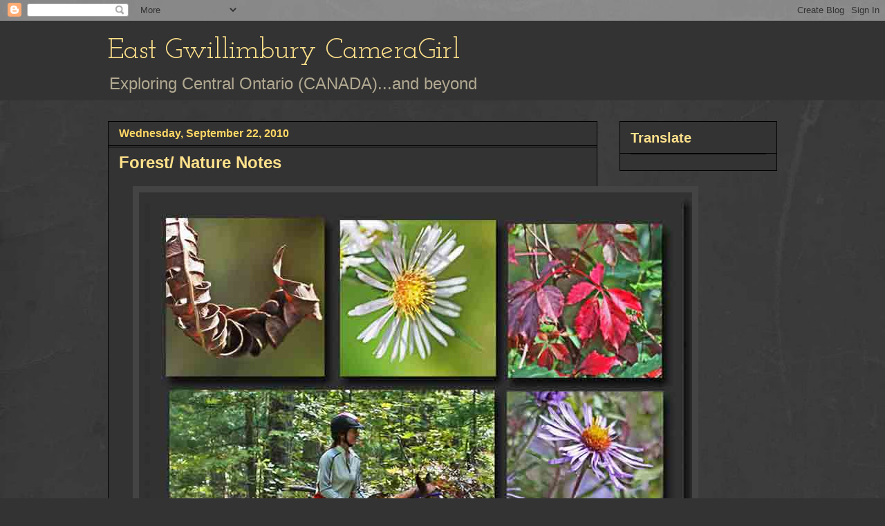

--- FILE ---
content_type: text/html; charset=UTF-8
request_url: https://eastgwillimburywow.blogspot.com/2010/09/forest-nature-notes.html
body_size: 18079
content:
<!DOCTYPE html>
<html class='v2' dir='ltr' lang='en'>
<head>
<link href='https://www.blogger.com/static/v1/widgets/335934321-css_bundle_v2.css' rel='stylesheet' type='text/css'/>
<meta content='width=1100' name='viewport'/>
<meta content='text/html; charset=UTF-8' http-equiv='Content-Type'/>
<meta content='blogger' name='generator'/>
<link href='https://eastgwillimburywow.blogspot.com/favicon.ico' rel='icon' type='image/x-icon'/>
<link href='http://eastgwillimburywow.blogspot.com/2010/09/forest-nature-notes.html' rel='canonical'/>
<link rel="alternate" type="application/atom+xml" title="East Gwillimbury CameraGirl - Atom" href="https://eastgwillimburywow.blogspot.com/feeds/posts/default" />
<link rel="alternate" type="application/rss+xml" title="East Gwillimbury CameraGirl - RSS" href="https://eastgwillimburywow.blogspot.com/feeds/posts/default?alt=rss" />
<link rel="service.post" type="application/atom+xml" title="East Gwillimbury CameraGirl - Atom" href="https://www.blogger.com/feeds/3946649652245671051/posts/default" />

<link rel="alternate" type="application/atom+xml" title="East Gwillimbury CameraGirl - Atom" href="https://eastgwillimburywow.blogspot.com/feeds/2932476137123406058/comments/default" />
<!--Can't find substitution for tag [blog.ieCssRetrofitLinks]-->
<link href='https://blogger.googleusercontent.com/img/b/R29vZ2xl/AVvXsEhNz5VoCaaRcRaln7Kbg-50yCLmGFR14m32GAAXDZIoA3v3LCErP0LYFLy4r3mQfwkfYt-vlGPX1WpnJvjDtGJQL7_DEiO96_5EI4kXjl8ZWsX6aWDTmAQpKwvC560icXpPnsv8OCn-TRg/s1600/22a.-Nature-Notes.jpg' rel='image_src'/>
<meta content='http://eastgwillimburywow.blogspot.com/2010/09/forest-nature-notes.html' property='og:url'/>
<meta content='Forest/ Nature Notes' property='og:title'/>
<meta content='Last Monday in the York Regional Forest  The weather was cool but beautiful last Monday, perfect for a walk in the forest. Oh, and perfect f...' property='og:description'/>
<meta content='https://blogger.googleusercontent.com/img/b/R29vZ2xl/AVvXsEhNz5VoCaaRcRaln7Kbg-50yCLmGFR14m32GAAXDZIoA3v3LCErP0LYFLy4r3mQfwkfYt-vlGPX1WpnJvjDtGJQL7_DEiO96_5EI4kXjl8ZWsX6aWDTmAQpKwvC560icXpPnsv8OCn-TRg/w1200-h630-p-k-no-nu/22a.-Nature-Notes.jpg' property='og:image'/>
<title>East Gwillimbury CameraGirl: Forest/ Nature Notes</title>
<style type='text/css'>@font-face{font-family:'Josefin Slab';font-style:normal;font-weight:400;font-display:swap;src:url(//fonts.gstatic.com/s/josefinslab/v29/lW-swjwOK3Ps5GSJlNNkMalNpiZe_ldbOR4W71msR349KoKZAyOw3w.woff2)format('woff2');unicode-range:U+0000-00FF,U+0131,U+0152-0153,U+02BB-02BC,U+02C6,U+02DA,U+02DC,U+0304,U+0308,U+0329,U+2000-206F,U+20AC,U+2122,U+2191,U+2193,U+2212,U+2215,U+FEFF,U+FFFD;}</style>
<style id='page-skin-1' type='text/css'><!--
/*
-----------------------------------------------
Blogger Template Style
Name:     Awesome Inc.
Designer: Tina Chen
URL:      tinachen.org
----------------------------------------------- */
/* Content
----------------------------------------------- */
body {
font: normal normal 20px Verdana, Geneva, sans-serif;
color: #fff8e5;
background: #333333 url(//1.bp.blogspot.com/-hx2dG1kNTKk/TaPKzRVqnzI/AAAAAAAAH6s/B-QEg12IzEc/s0/grey-leather.jpg) repeat scroll top left;
}
html body .content-outer {
min-width: 0;
max-width: 100%;
width: 100%;
}
a:link {
text-decoration: none;
color: #888888;
}
a:visited {
text-decoration: none;
color: #b2a172;
}
a:hover {
text-decoration: underline;
color: #cccccc;
}
.body-fauxcolumn-outer .cap-top {
position: absolute;
z-index: 1;
height: 276px;
width: 100%;
background: transparent none repeat-x scroll top left;
_background-image: none;
}
/* Columns
----------------------------------------------- */
.content-inner {
padding: 0;
}
.header-inner .section {
margin: 0 16px;
}
.tabs-inner .section {
margin: 0 16px;
}
.main-inner {
padding-top: 30px;
}
.main-inner .column-center-inner,
.main-inner .column-left-inner,
.main-inner .column-right-inner {
padding: 0 5px;
}
*+html body .main-inner .column-center-inner {
margin-top: -30px;
}
#layout .main-inner .column-center-inner {
margin-top: 0;
}
/* Header
----------------------------------------------- */
.header-outer {
margin: 0 0 0 0;
background: #333333 none repeat scroll 0 0;
}
.Header h1 {
font: normal normal 42px Josefin Slab;
color: #ffe18b;
text-shadow: 0 0 -1px #000000;
}
.Header h1 a {
color: #ffe18b;
}
.Header .description {
font: normal normal 24px Verdana, Geneva, sans-serif;
color: #b2a992;
}
.header-inner .Header .titlewrapper,
.header-inner .Header .descriptionwrapper {
padding-left: 0;
padding-right: 0;
margin-bottom: 0;
}
.header-inner .Header .titlewrapper {
padding-top: 22px;
}
/* Tabs
----------------------------------------------- */
.tabs-outer {
overflow: hidden;
position: relative;
background: transparent none repeat scroll 0 0;
}
#layout .tabs-outer {
overflow: visible;
}
.tabs-cap-top, .tabs-cap-bottom {
position: absolute;
width: 100%;
border-top: 1px solid transparent;
}
.tabs-cap-bottom {
bottom: 0;
}
.tabs-inner .widget li a {
display: inline-block;
margin: 0;
padding: .6em 1.5em;
font: normal normal 16px Verdana, Geneva, sans-serif;
color: #cccccc;
border-top: 1px solid transparent;
border-bottom: 1px solid transparent;
border-left: 1px solid transparent;
height: 16px;
line-height: 16px;
}
.tabs-inner .widget li:last-child a {
border-right: 1px solid transparent;
}
.tabs-inner .widget li.selected a, .tabs-inner .widget li a:hover {
background: #fff2cc none repeat-x scroll 0 -100px;
color: #cccccc;
}
/* Headings
----------------------------------------------- */
h2 {
font: normal bold 20px Verdana, Geneva, sans-serif;
color: #ffe18b;
}
/* Widgets
----------------------------------------------- */
.main-inner .section {
margin: 0 27px;
padding: 0;
}
.main-inner .column-left-outer,
.main-inner .column-right-outer {
margin-top: 0;
}
#layout .main-inner .column-left-outer,
#layout .main-inner .column-right-outer {
margin-top: 0;
}
.main-inner .column-left-inner,
.main-inner .column-right-inner {
background: transparent none repeat 0 0;
-moz-box-shadow: 0 0 0 rgba(0, 0, 0, .2);
-webkit-box-shadow: 0 0 0 rgba(0, 0, 0, .2);
-goog-ms-box-shadow: 0 0 0 rgba(0, 0, 0, .2);
box-shadow: 0 0 0 rgba(0, 0, 0, .2);
-moz-border-radius: 0;
-webkit-border-radius: 0;
-goog-ms-border-radius: 0;
border-radius: 0;
}
#layout .main-inner .column-left-inner,
#layout .main-inner .column-right-inner {
margin-top: 0;
}
.sidebar .widget {
font: normal normal 20px Verdana, Geneva, sans-serif;
color: #ffd765;
}
.sidebar .widget a:link {
color: #fff2cc;
}
.sidebar .widget a:visited {
color: #b2a172;
}
.sidebar .widget a:hover {
color: #cccccc;
}
.sidebar .widget h2 {
text-shadow: 0 0 -1px #000000;
}
.main-inner .widget {
background-color: #333333;
border: 1px solid #000000;
padding: 0 15px 15px;
margin: 20px -16px;
-moz-box-shadow: 0 0 0 rgba(0, 0, 0, .2);
-webkit-box-shadow: 0 0 0 rgba(0, 0, 0, .2);
-goog-ms-box-shadow: 0 0 0 rgba(0, 0, 0, .2);
box-shadow: 0 0 0 rgba(0, 0, 0, .2);
-moz-border-radius: 0;
-webkit-border-radius: 0;
-goog-ms-border-radius: 0;
border-radius: 0;
}
.main-inner .widget h2 {
margin: 0 -15px;
padding: .6em 15px .5em;
border-bottom: 1px solid #000000;
}
.footer-inner .widget h2 {
padding: 0 0 .4em;
border-bottom: 1px solid #000000;
}
.main-inner .widget h2 + div, .footer-inner .widget h2 + div {
border-top: 1px solid #000000;
padding-top: 8px;
}
.main-inner .widget .widget-content {
margin: 0 -15px;
padding: 7px 15px 0;
}
.main-inner .widget ul, .main-inner .widget #ArchiveList ul.flat {
margin: -8px -15px 0;
padding: 0;
list-style: none;
}
.main-inner .widget #ArchiveList {
margin: -8px 0 0;
}
.main-inner .widget ul li, .main-inner .widget #ArchiveList ul.flat li {
padding: .5em 15px;
text-indent: 0;
color: #ffffff;
border-top: 1px solid #000000;
border-bottom: 1px solid #000000;
}
.main-inner .widget #ArchiveList ul li {
padding-top: .25em;
padding-bottom: .25em;
}
.main-inner .widget ul li:first-child, .main-inner .widget #ArchiveList ul.flat li:first-child {
border-top: none;
}
.main-inner .widget ul li:last-child, .main-inner .widget #ArchiveList ul.flat li:last-child {
border-bottom: none;
}
.post-body {
position: relative;
}
.main-inner .widget .post-body ul {
padding: 0 2.5em;
margin: .5em 0;
list-style: disc;
}
.main-inner .widget .post-body ul li {
padding: 0.25em 0;
margin-bottom: .25em;
color: #fff8e5;
border: none;
}
.footer-inner .widget ul {
padding: 0;
list-style: none;
}
.widget .zippy {
color: #ffffff;
}
/* Posts
----------------------------------------------- */
body .main-inner .Blog {
padding: 0;
margin-bottom: 1em;
background-color: transparent;
border: none;
-moz-box-shadow: 0 0 0 rgba(0, 0, 0, 0);
-webkit-box-shadow: 0 0 0 rgba(0, 0, 0, 0);
-goog-ms-box-shadow: 0 0 0 rgba(0, 0, 0, 0);
box-shadow: 0 0 0 rgba(0, 0, 0, 0);
}
.main-inner .section:last-child .Blog:last-child {
padding: 0;
margin-bottom: 1em;
}
.main-inner .widget h2.date-header {
margin: 0 -15px 1px;
padding: 0 0 0 0;
font: normal bold 16px Verdana, Geneva, sans-serif;
color: #ffd765;
background: transparent none no-repeat scroll top left;
border-top: 0 solid transparent;
border-bottom: 1px solid #000000;
-moz-border-radius-topleft: 0;
-moz-border-radius-topright: 0;
-webkit-border-top-left-radius: 0;
-webkit-border-top-right-radius: 0;
border-top-left-radius: 0;
border-top-right-radius: 0;
position: static;
bottom: 100%;
right: 15px;
text-shadow: 0 0 -1px #000000;
}
.main-inner .widget h2.date-header span {
font: normal bold 16px Verdana, Geneva, sans-serif;
display: block;
padding: .5em 15px;
border-left: 0 solid transparent;
border-right: 0 solid transparent;
}
.date-outer {
position: relative;
margin: 30px 0 20px;
padding: 0 15px;
background-color: #333333;
border: 1px solid #000000;
-moz-box-shadow: 0 0 0 rgba(0, 0, 0, .2);
-webkit-box-shadow: 0 0 0 rgba(0, 0, 0, .2);
-goog-ms-box-shadow: 0 0 0 rgba(0, 0, 0, .2);
box-shadow: 0 0 0 rgba(0, 0, 0, .2);
-moz-border-radius: 0;
-webkit-border-radius: 0;
-goog-ms-border-radius: 0;
border-radius: 0;
}
.date-outer:first-child {
margin-top: 0;
}
.date-outer:last-child {
margin-bottom: 20px;
-moz-border-radius-bottomleft: 0;
-moz-border-radius-bottomright: 0;
-webkit-border-bottom-left-radius: 0;
-webkit-border-bottom-right-radius: 0;
-goog-ms-border-bottom-left-radius: 0;
-goog-ms-border-bottom-right-radius: 0;
border-bottom-left-radius: 0;
border-bottom-right-radius: 0;
}
.date-posts {
margin: 0 -15px;
padding: 0 15px;
clear: both;
}
.post-outer, .inline-ad {
border-top: 1px solid #000000;
margin: 0 -15px;
padding: 15px 15px;
}
.post-outer {
padding-bottom: 10px;
}
.post-outer:first-child {
padding-top: 0;
border-top: none;
}
.post-outer:last-child, .inline-ad:last-child {
border-bottom: none;
}
.post-body {
position: relative;
}
.post-body img {
padding: 8px;
background: #444444;
border: 1px solid transparent;
-moz-box-shadow: 0 0 0 rgba(0, 0, 0, .2);
-webkit-box-shadow: 0 0 0 rgba(0, 0, 0, .2);
box-shadow: 0 0 0 rgba(0, 0, 0, .2);
-moz-border-radius: 0;
-webkit-border-radius: 0;
border-radius: 0;
}
h3.post-title, h4 {
font: normal bold 24px Verdana, Geneva, sans-serif;
color: #ffe18b;
}
h3.post-title a {
font: normal bold 24px Verdana, Geneva, sans-serif;
color: #ffe18b;
}
h3.post-title a:hover {
color: #cccccc;
text-decoration: underline;
}
.post-header {
margin: 0 0 1em;
}
.post-body {
line-height: 1.4;
}
.post-outer h2 {
color: #fff8e5;
}
.post-footer {
margin: 1.5em 0 0;
}
#blog-pager {
padding: 15px;
font-size: 120%;
background-color: #333333;
border: 1px solid #000000;
-moz-box-shadow: 0 0 0 rgba(0, 0, 0, .2);
-webkit-box-shadow: 0 0 0 rgba(0, 0, 0, .2);
-goog-ms-box-shadow: 0 0 0 rgba(0, 0, 0, .2);
box-shadow: 0 0 0 rgba(0, 0, 0, .2);
-moz-border-radius: 0;
-webkit-border-radius: 0;
-goog-ms-border-radius: 0;
border-radius: 0;
-moz-border-radius-topleft: 0;
-moz-border-radius-topright: 0;
-webkit-border-top-left-radius: 0;
-webkit-border-top-right-radius: 0;
-goog-ms-border-top-left-radius: 0;
-goog-ms-border-top-right-radius: 0;
border-top-left-radius: 0;
border-top-right-radius-topright: 0;
margin-top: 1em;
}
.blog-feeds, .post-feeds {
margin: 1em 0;
text-align: center;
color: #fff8e5;
}
.blog-feeds a, .post-feeds a {
color: #888888;
}
.blog-feeds a:visited, .post-feeds a:visited {
color: #b2a172;
}
.blog-feeds a:hover, .post-feeds a:hover {
color: #cccccc;
}
.post-outer .comments {
margin-top: 2em;
}
/* Comments
----------------------------------------------- */
.comments .comments-content .icon.blog-author {
background-repeat: no-repeat;
background-image: url([data-uri]);
}
.comments .comments-content .loadmore a {
border-top: 1px solid transparent;
border-bottom: 1px solid transparent;
}
.comments .continue {
border-top: 2px solid transparent;
}
/* Footer
----------------------------------------------- */
.footer-outer {
margin: -0 0 -1px;
padding: 0 0 0;
color: #fff8e5;
overflow: hidden;
}
.footer-fauxborder-left {
border-top: 1px solid #000000;
background: #333333 none repeat scroll 0 0;
-moz-box-shadow: 0 0 0 rgba(0, 0, 0, .2);
-webkit-box-shadow: 0 0 0 rgba(0, 0, 0, .2);
-goog-ms-box-shadow: 0 0 0 rgba(0, 0, 0, .2);
box-shadow: 0 0 0 rgba(0, 0, 0, .2);
margin: 0 -0;
}
/* Mobile
----------------------------------------------- */
body.mobile {
background-size: auto;
}
.mobile .body-fauxcolumn-outer {
background: transparent none repeat scroll top left;
}
*+html body.mobile .main-inner .column-center-inner {
margin-top: 0;
}
.mobile .main-inner .widget {
padding: 0 0 15px;
}
.mobile .main-inner .widget h2 + div,
.mobile .footer-inner .widget h2 + div {
border-top: none;
padding-top: 0;
}
.mobile .footer-inner .widget h2 {
padding: 0.5em 0;
border-bottom: none;
}
.mobile .main-inner .widget .widget-content {
margin: 0;
padding: 7px 0 0;
}
.mobile .main-inner .widget ul,
.mobile .main-inner .widget #ArchiveList ul.flat {
margin: 0 -15px 0;
}
.mobile .main-inner .widget h2.date-header {
right: 0;
}
.mobile .date-header span {
padding: 0.4em 0;
}
.mobile .date-outer:first-child {
margin-bottom: 0;
border: 1px solid #000000;
-moz-border-radius-topleft: 0;
-moz-border-radius-topright: 0;
-webkit-border-top-left-radius: 0;
-webkit-border-top-right-radius: 0;
-goog-ms-border-top-left-radius: 0;
-goog-ms-border-top-right-radius: 0;
border-top-left-radius: 0;
border-top-right-radius: 0;
}
.mobile .date-outer {
border-color: #000000;
border-width: 0 1px 1px;
}
.mobile .date-outer:last-child {
margin-bottom: 0;
}
.mobile .main-inner {
padding: 0;
}
.mobile .header-inner .section {
margin: 0;
}
.mobile .post-outer, .mobile .inline-ad {
padding: 5px 0;
}
.mobile .tabs-inner .section {
margin: 0 10px;
}
.mobile .main-inner .widget h2 {
margin: 0;
padding: 0;
}
.mobile .main-inner .widget h2.date-header span {
padding: 0;
}
.mobile .main-inner .widget .widget-content {
margin: 0;
padding: 7px 0 0;
}
.mobile #blog-pager {
border: 1px solid transparent;
background: #333333 none repeat scroll 0 0;
}
.mobile .main-inner .column-left-inner,
.mobile .main-inner .column-right-inner {
background: transparent none repeat 0 0;
-moz-box-shadow: none;
-webkit-box-shadow: none;
-goog-ms-box-shadow: none;
box-shadow: none;
}
.mobile .date-posts {
margin: 0;
padding: 0;
}
.mobile .footer-fauxborder-left {
margin: 0;
border-top: inherit;
}
.mobile .main-inner .section:last-child .Blog:last-child {
margin-bottom: 0;
}
.mobile-index-contents {
color: #fff8e5;
}
.mobile .mobile-link-button {
background: #888888 none repeat scroll 0 0;
}
.mobile-link-button a:link, .mobile-link-button a:visited {
color: #ffffff;
}
.mobile .tabs-inner .PageList .widget-content {
background: transparent;
border-top: 1px solid;
border-color: transparent;
color: #cccccc;
}
.mobile .tabs-inner .PageList .widget-content .pagelist-arrow {
border-left: 1px solid transparent;
}

--></style>
<style id='template-skin-1' type='text/css'><!--
body {
min-width: 1000px;
}
.content-outer, .content-fauxcolumn-outer, .region-inner {
min-width: 1000px;
max-width: 1000px;
_width: 1000px;
}
.main-inner .columns {
padding-left: 0px;
padding-right: 260px;
}
.main-inner .fauxcolumn-center-outer {
left: 0px;
right: 260px;
/* IE6 does not respect left and right together */
_width: expression(this.parentNode.offsetWidth -
parseInt("0px") -
parseInt("260px") + 'px');
}
.main-inner .fauxcolumn-left-outer {
width: 0px;
}
.main-inner .fauxcolumn-right-outer {
width: 260px;
}
.main-inner .column-left-outer {
width: 0px;
right: 100%;
margin-left: -0px;
}
.main-inner .column-right-outer {
width: 260px;
margin-right: -260px;
}
#layout {
min-width: 0;
}
#layout .content-outer {
min-width: 0;
width: 800px;
}
#layout .region-inner {
min-width: 0;
width: auto;
}
body#layout div.add_widget {
padding: 8px;
}
body#layout div.add_widget a {
margin-left: 32px;
}
--></style>
<style>
    body {background-image:url(\/\/1.bp.blogspot.com\/-hx2dG1kNTKk\/TaPKzRVqnzI\/AAAAAAAAH6s\/B-QEg12IzEc\/s0\/grey-leather.jpg);}
    
@media (max-width: 200px) { body {background-image:url(\/\/1.bp.blogspot.com\/-hx2dG1kNTKk\/TaPKzRVqnzI\/AAAAAAAAH6s\/B-QEg12IzEc\/w200\/grey-leather.jpg);}}
@media (max-width: 400px) and (min-width: 201px) { body {background-image:url(\/\/1.bp.blogspot.com\/-hx2dG1kNTKk\/TaPKzRVqnzI\/AAAAAAAAH6s\/B-QEg12IzEc\/w400\/grey-leather.jpg);}}
@media (max-width: 800px) and (min-width: 401px) { body {background-image:url(\/\/1.bp.blogspot.com\/-hx2dG1kNTKk\/TaPKzRVqnzI\/AAAAAAAAH6s\/B-QEg12IzEc\/w800\/grey-leather.jpg);}}
@media (max-width: 1200px) and (min-width: 801px) { body {background-image:url(\/\/1.bp.blogspot.com\/-hx2dG1kNTKk\/TaPKzRVqnzI\/AAAAAAAAH6s\/B-QEg12IzEc\/w1200\/grey-leather.jpg);}}
/* Last tag covers anything over one higher than the previous max-size cap. */
@media (min-width: 1201px) { body {background-image:url(\/\/1.bp.blogspot.com\/-hx2dG1kNTKk\/TaPKzRVqnzI\/AAAAAAAAH6s\/B-QEg12IzEc\/w1600\/grey-leather.jpg);}}
  </style>
<link href='https://www.blogger.com/dyn-css/authorization.css?targetBlogID=3946649652245671051&amp;zx=b124ccdd-4643-4414-97e2-98b322fdddf4' media='none' onload='if(media!=&#39;all&#39;)media=&#39;all&#39;' rel='stylesheet'/><noscript><link href='https://www.blogger.com/dyn-css/authorization.css?targetBlogID=3946649652245671051&amp;zx=b124ccdd-4643-4414-97e2-98b322fdddf4' rel='stylesheet'/></noscript>
<meta name='google-adsense-platform-account' content='ca-host-pub-1556223355139109'/>
<meta name='google-adsense-platform-domain' content='blogspot.com'/>

</head>
<body class='loading variant-dark'>
<div class='navbar section' id='navbar' name='Navbar'><div class='widget Navbar' data-version='1' id='Navbar1'><script type="text/javascript">
    function setAttributeOnload(object, attribute, val) {
      if(window.addEventListener) {
        window.addEventListener('load',
          function(){ object[attribute] = val; }, false);
      } else {
        window.attachEvent('onload', function(){ object[attribute] = val; });
      }
    }
  </script>
<div id="navbar-iframe-container"></div>
<script type="text/javascript" src="https://apis.google.com/js/platform.js"></script>
<script type="text/javascript">
      gapi.load("gapi.iframes:gapi.iframes.style.bubble", function() {
        if (gapi.iframes && gapi.iframes.getContext) {
          gapi.iframes.getContext().openChild({
              url: 'https://www.blogger.com/navbar/3946649652245671051?po\x3d2932476137123406058\x26origin\x3dhttps://eastgwillimburywow.blogspot.com',
              where: document.getElementById("navbar-iframe-container"),
              id: "navbar-iframe"
          });
        }
      });
    </script><script type="text/javascript">
(function() {
var script = document.createElement('script');
script.type = 'text/javascript';
script.src = '//pagead2.googlesyndication.com/pagead/js/google_top_exp.js';
var head = document.getElementsByTagName('head')[0];
if (head) {
head.appendChild(script);
}})();
</script>
</div></div>
<div class='body-fauxcolumns'>
<div class='fauxcolumn-outer body-fauxcolumn-outer'>
<div class='cap-top'>
<div class='cap-left'></div>
<div class='cap-right'></div>
</div>
<div class='fauxborder-left'>
<div class='fauxborder-right'></div>
<div class='fauxcolumn-inner'>
</div>
</div>
<div class='cap-bottom'>
<div class='cap-left'></div>
<div class='cap-right'></div>
</div>
</div>
</div>
<div class='content'>
<div class='content-fauxcolumns'>
<div class='fauxcolumn-outer content-fauxcolumn-outer'>
<div class='cap-top'>
<div class='cap-left'></div>
<div class='cap-right'></div>
</div>
<div class='fauxborder-left'>
<div class='fauxborder-right'></div>
<div class='fauxcolumn-inner'>
</div>
</div>
<div class='cap-bottom'>
<div class='cap-left'></div>
<div class='cap-right'></div>
</div>
</div>
</div>
<div class='content-outer'>
<div class='content-cap-top cap-top'>
<div class='cap-left'></div>
<div class='cap-right'></div>
</div>
<div class='fauxborder-left content-fauxborder-left'>
<div class='fauxborder-right content-fauxborder-right'></div>
<div class='content-inner'>
<header>
<div class='header-outer'>
<div class='header-cap-top cap-top'>
<div class='cap-left'></div>
<div class='cap-right'></div>
</div>
<div class='fauxborder-left header-fauxborder-left'>
<div class='fauxborder-right header-fauxborder-right'></div>
<div class='region-inner header-inner'>
<div class='header section' id='header' name='Header'><div class='widget Header' data-version='1' id='Header1'>
<div id='header-inner'>
<div class='titlewrapper'>
<h1 class='title'>
<a href='https://eastgwillimburywow.blogspot.com/'>
East Gwillimbury CameraGirl
</a>
</h1>
</div>
<div class='descriptionwrapper'>
<p class='description'><span>Exploring Central Ontario (CANADA)...and beyond</span></p>
</div>
</div>
</div></div>
</div>
</div>
<div class='header-cap-bottom cap-bottom'>
<div class='cap-left'></div>
<div class='cap-right'></div>
</div>
</div>
</header>
<div class='tabs-outer'>
<div class='tabs-cap-top cap-top'>
<div class='cap-left'></div>
<div class='cap-right'></div>
</div>
<div class='fauxborder-left tabs-fauxborder-left'>
<div class='fauxborder-right tabs-fauxborder-right'></div>
<div class='region-inner tabs-inner'>
<div class='tabs no-items section' id='crosscol' name='Cross-Column'></div>
<div class='tabs no-items section' id='crosscol-overflow' name='Cross-Column 2'></div>
</div>
</div>
<div class='tabs-cap-bottom cap-bottom'>
<div class='cap-left'></div>
<div class='cap-right'></div>
</div>
</div>
<div class='main-outer'>
<div class='main-cap-top cap-top'>
<div class='cap-left'></div>
<div class='cap-right'></div>
</div>
<div class='fauxborder-left main-fauxborder-left'>
<div class='fauxborder-right main-fauxborder-right'></div>
<div class='region-inner main-inner'>
<div class='columns fauxcolumns'>
<div class='fauxcolumn-outer fauxcolumn-center-outer'>
<div class='cap-top'>
<div class='cap-left'></div>
<div class='cap-right'></div>
</div>
<div class='fauxborder-left'>
<div class='fauxborder-right'></div>
<div class='fauxcolumn-inner'>
</div>
</div>
<div class='cap-bottom'>
<div class='cap-left'></div>
<div class='cap-right'></div>
</div>
</div>
<div class='fauxcolumn-outer fauxcolumn-left-outer'>
<div class='cap-top'>
<div class='cap-left'></div>
<div class='cap-right'></div>
</div>
<div class='fauxborder-left'>
<div class='fauxborder-right'></div>
<div class='fauxcolumn-inner'>
</div>
</div>
<div class='cap-bottom'>
<div class='cap-left'></div>
<div class='cap-right'></div>
</div>
</div>
<div class='fauxcolumn-outer fauxcolumn-right-outer'>
<div class='cap-top'>
<div class='cap-left'></div>
<div class='cap-right'></div>
</div>
<div class='fauxborder-left'>
<div class='fauxborder-right'></div>
<div class='fauxcolumn-inner'>
</div>
</div>
<div class='cap-bottom'>
<div class='cap-left'></div>
<div class='cap-right'></div>
</div>
</div>
<!-- corrects IE6 width calculation -->
<div class='columns-inner'>
<div class='column-center-outer'>
<div class='column-center-inner'>
<div class='main section' id='main' name='Main'><div class='widget Blog' data-version='1' id='Blog1'>
<div class='blog-posts hfeed'>

          <div class="date-outer">
        
<h2 class='date-header'><span>Wednesday, September 22, 2010</span></h2>

          <div class="date-posts">
        
<div class='post-outer'>
<div class='post hentry uncustomized-post-template' itemprop='blogPost' itemscope='itemscope' itemtype='http://schema.org/BlogPosting'>
<meta content='https://blogger.googleusercontent.com/img/b/R29vZ2xl/AVvXsEhNz5VoCaaRcRaln7Kbg-50yCLmGFR14m32GAAXDZIoA3v3LCErP0LYFLy4r3mQfwkfYt-vlGPX1WpnJvjDtGJQL7_DEiO96_5EI4kXjl8ZWsX6aWDTmAQpKwvC560icXpPnsv8OCn-TRg/s1600/22a.-Nature-Notes.jpg' itemprop='image_url'/>
<meta content='3946649652245671051' itemprop='blogId'/>
<meta content='2932476137123406058' itemprop='postId'/>
<a name='2932476137123406058'></a>
<h3 class='post-title entry-title' itemprop='name'>
Forest/ Nature Notes
</h3>
<div class='post-header'>
<div class='post-header-line-1'></div>
</div>
<div class='post-body entry-content' id='post-body-2932476137123406058' itemprop='description articleBody'>
<div class="separator" style="clear: both; text-align: center;"><a href="https://blogger.googleusercontent.com/img/b/R29vZ2xl/AVvXsEhNz5VoCaaRcRaln7Kbg-50yCLmGFR14m32GAAXDZIoA3v3LCErP0LYFLy4r3mQfwkfYt-vlGPX1WpnJvjDtGJQL7_DEiO96_5EI4kXjl8ZWsX6aWDTmAQpKwvC560icXpPnsv8OCn-TRg/s1600/22a.-Nature-Notes.jpg" imageanchor="1" style="margin-left: 1em; margin-right: 1em;"><img border="0" src="https://blogger.googleusercontent.com/img/b/R29vZ2xl/AVvXsEhNz5VoCaaRcRaln7Kbg-50yCLmGFR14m32GAAXDZIoA3v3LCErP0LYFLy4r3mQfwkfYt-vlGPX1WpnJvjDtGJQL7_DEiO96_5EI4kXjl8ZWsX6aWDTmAQpKwvC560icXpPnsv8OCn-TRg/s1600/22a.-Nature-Notes.jpg" /></a></div><div style="text-align: center;"><i>Last Monday in the York Regional Forest</i></div><br />
The weather was cool but beautiful last Monday, perfect for a walk in the forest. Oh, and perfect for riding horseback too, as you can see in the largest square of this mosaic.&nbsp; Moving clockwise: dried and curled fern (most ferns are still green but this variety has retired for the year), Pringle's aster (<i>Symphyotrichum pilosum)</i>, Virginia creeper (<i>Parthenocissus quinquefolia</i>) that has turned a vibrant red,&nbsp; a mauve-coloured New England aster (<i>Symphyotrichum novae-angliae</i>), and yellow leaves on small shrub (not sure what)..<br />
<br />
For more Nature Notes,&nbsp; please visit Michelle at Rambling Woods by clicking&nbsp;<a href="http://ramblingwoods.com/"> HERE.</a><br />
<br />
<div class="separator" style="clear: both; text-align: center;"><a href="https://blogger.googleusercontent.com/img/b/R29vZ2xl/AVvXsEiTakZUQy-d-C5XtoSa1YJuxEknVGNFjnRzXfVzd0kpirljpFUrOaU03fjcIpK2aYZaAUjZyp7mHv7VjK4gkZjI_LIhYQ2UTLP3kW54OFstiYNcqqUIU-afY-9a-bpKD_5Lu_Kfq8QFEoA/s1600/nature-notes.jpg" imageanchor="1" style="margin-left: 1em; margin-right: 1em;"><img border="0" src="https://blogger.googleusercontent.com/img/b/R29vZ2xl/AVvXsEiTakZUQy-d-C5XtoSa1YJuxEknVGNFjnRzXfVzd0kpirljpFUrOaU03fjcIpK2aYZaAUjZyp7mHv7VjK4gkZjI_LIhYQ2UTLP3kW54OFstiYNcqqUIU-afY-9a-bpKD_5Lu_Kfq8QFEoA/s1600/nature-notes.jpg" /></a></div>
<div style='clear: both;'></div>
</div>
<div class='post-footer'>
<div class='post-footer-line post-footer-line-1'>
<span class='post-author vcard'>
Posted by
<span class='fn' itemprop='author' itemscope='itemscope' itemtype='http://schema.org/Person'>
<meta content='https://www.blogger.com/profile/12803759124643467711' itemprop='url'/>
<a class='g-profile' href='https://www.blogger.com/profile/12803759124643467711' rel='author' title='author profile'>
<span itemprop='name'>EG CameraGirl</span>
</a>
</span>
</span>
<span class='post-timestamp'>
at
<meta content='http://eastgwillimburywow.blogspot.com/2010/09/forest-nature-notes.html' itemprop='url'/>
<a class='timestamp-link' href='https://eastgwillimburywow.blogspot.com/2010/09/forest-nature-notes.html' rel='bookmark' title='permanent link'><abbr class='published' itemprop='datePublished' title='2010-09-22T17:36:00-04:00'>5:36&#8239;PM</abbr></a>
</span>
<span class='post-comment-link'>
</span>
<span class='post-icons'>
<span class='item-control blog-admin pid-1578731587'>
<a href='https://www.blogger.com/post-edit.g?blogID=3946649652245671051&postID=2932476137123406058&from=pencil' title='Edit Post'>
<img alt='' class='icon-action' height='18' src='https://resources.blogblog.com/img/icon18_edit_allbkg.gif' width='18'/>
</a>
</span>
</span>
<div class='post-share-buttons goog-inline-block'>
</div>
</div>
<div class='post-footer-line post-footer-line-2'>
<span class='post-labels'>
Labels:
<a href='https://eastgwillimburywow.blogspot.com/search/label/Nature%20Notes' rel='tag'>Nature Notes</a>
</span>
</div>
<div class='post-footer-line post-footer-line-3'>
<span class='post-location'>
</span>
</div>
</div>
</div>
<div class='comments' id='comments'>
<a name='comments'></a>
<h4>15 comments:</h4>
<div id='Blog1_comments-block-wrapper'>
<dl class='avatar-comment-indent' id='comments-block'>
<dt class='comment-author ' id='c3250547542185632939'>
<a name='c3250547542185632939'></a>
<div class="avatar-image-container vcard"><span dir="ltr"><a href="https://www.blogger.com/profile/06923630536753873113" target="" rel="nofollow" onclick="" class="avatar-hovercard" id="av-3250547542185632939-06923630536753873113"><img src="https://resources.blogblog.com/img/blank.gif" width="35" height="35" class="delayLoad" style="display: none;" longdesc="//blogger.googleusercontent.com/img/b/R29vZ2xl/AVvXsEiNHcVLxgzVjmGYTFt0xVuuSxIXKRiWpTC3U43fuUlwo6nDToL4vB-MMGbv-MnL9JU3EhEa3WzOhtoLFJj0fpqQ5suxhFffWIUdrGWQ4ecJ9ynLAP5ZXLn3FCZ2v2zaYEA/s45-c/George01.jpg" alt="" title="George">

<noscript><img src="//blogger.googleusercontent.com/img/b/R29vZ2xl/AVvXsEiNHcVLxgzVjmGYTFt0xVuuSxIXKRiWpTC3U43fuUlwo6nDToL4vB-MMGbv-MnL9JU3EhEa3WzOhtoLFJj0fpqQ5suxhFffWIUdrGWQ4ecJ9ynLAP5ZXLn3FCZ2v2zaYEA/s45-c/George01.jpg" width="35" height="35" class="photo" alt=""></noscript></a></span></div>
<a href='https://www.blogger.com/profile/06923630536753873113' rel='nofollow'>George</a>
said...
</dt>
<dd class='comment-body' id='Blog1_cmt-3250547542185632939'>
<p>
This is another great Nature Notes collage.  I really like your capture of the riders.
</p>
</dd>
<dd class='comment-footer'>
<span class='comment-timestamp'>
<a href='https://eastgwillimburywow.blogspot.com/2010/09/forest-nature-notes.html?showComment=1285193818856#c3250547542185632939' title='comment permalink'>
September 22, 2010 at 6:16&#8239;PM
</a>
<span class='item-control blog-admin pid-3939747'>
<a class='comment-delete' href='https://www.blogger.com/comment/delete/3946649652245671051/3250547542185632939' title='Delete Comment'>
<img src='https://resources.blogblog.com/img/icon_delete13.gif'/>
</a>
</span>
</span>
</dd>
<dt class='comment-author ' id='c5347465564684950838'>
<a name='c5347465564684950838'></a>
<div class="avatar-image-container vcard"><span dir="ltr"><a href="https://www.blogger.com/profile/16634185585147630883" target="" rel="nofollow" onclick="" class="avatar-hovercard" id="av-5347465564684950838-16634185585147630883"><img src="https://resources.blogblog.com/img/blank.gif" width="35" height="35" class="delayLoad" style="display: none;" longdesc="//blogger.googleusercontent.com/img/b/R29vZ2xl/AVvXsEgE1PZvzh5hdN8A6yDqQRGv4cnWXG6ShSN7GBP7SoVPhqnBAebV4LAAFg4oaeGqRAbXRWe27b7ACImTW-FV0mqhuy9CfZy_jnMmGsxFD21X354zjw-AqT7_YTwWs7wZrA/s45-c/DSCN0597.JPG" alt="" title="Birdman">

<noscript><img src="//blogger.googleusercontent.com/img/b/R29vZ2xl/AVvXsEgE1PZvzh5hdN8A6yDqQRGv4cnWXG6ShSN7GBP7SoVPhqnBAebV4LAAFg4oaeGqRAbXRWe27b7ACImTW-FV0mqhuy9CfZy_jnMmGsxFD21X354zjw-AqT7_YTwWs7wZrA/s45-c/DSCN0597.JPG" width="35" height="35" class="photo" alt=""></noscript></a></span></div>
<a href='https://www.blogger.com/profile/16634185585147630883' rel='nofollow'>Birdman</a>
said...
</dt>
<dd class='comment-body' id='Blog1_cmt-5347465564684950838'>
<p>
Thanks for your nature notes... informative.
</p>
</dd>
<dd class='comment-footer'>
<span class='comment-timestamp'>
<a href='https://eastgwillimburywow.blogspot.com/2010/09/forest-nature-notes.html?showComment=1285202470421#c5347465564684950838' title='comment permalink'>
September 22, 2010 at 8:41&#8239;PM
</a>
<span class='item-control blog-admin pid-1686882064'>
<a class='comment-delete' href='https://www.blogger.com/comment/delete/3946649652245671051/5347465564684950838' title='Delete Comment'>
<img src='https://resources.blogblog.com/img/icon_delete13.gif'/>
</a>
</span>
</span>
</dd>
<dt class='comment-author ' id='c2785876168936427376'>
<a name='c2785876168936427376'></a>
<div class="avatar-image-container vcard"><span dir="ltr"><a href="https://www.blogger.com/profile/09039777863022193315" target="" rel="nofollow" onclick="" class="avatar-hovercard" id="av-2785876168936427376-09039777863022193315"><img src="https://resources.blogblog.com/img/blank.gif" width="35" height="35" class="delayLoad" style="display: none;" longdesc="//blogger.googleusercontent.com/img/b/R29vZ2xl/AVvXsEj7kmEIIdPyiKxSp213UKdG-0GfTMg80cXKORofdId-uKYjhpGl6Zmu4kDbh_nW_g4L38Cwubnt3GBTpZMoGVpRoQS5xkmvs_aiKW4kV4Rt8hD92vi-YNShft8Dwc2aOTI/s45-c/louis-head.gif" alt="" title="Louis la Vache">

<noscript><img src="//blogger.googleusercontent.com/img/b/R29vZ2xl/AVvXsEj7kmEIIdPyiKxSp213UKdG-0GfTMg80cXKORofdId-uKYjhpGl6Zmu4kDbh_nW_g4L38Cwubnt3GBTpZMoGVpRoQS5xkmvs_aiKW4kV4Rt8hD92vi-YNShft8Dwc2aOTI/s45-c/louis-head.gif" width="35" height="35" class="photo" alt=""></noscript></a></span></div>
<a href='https://www.blogger.com/profile/09039777863022193315' rel='nofollow'>Louis la Vache</a>
said...
</dt>
<dd class='comment-body' id='Blog1_cmt-2785876168936427376'>
<p>
Outstanding mosaic.<br />;-)
</p>
</dd>
<dd class='comment-footer'>
<span class='comment-timestamp'>
<a href='https://eastgwillimburywow.blogspot.com/2010/09/forest-nature-notes.html?showComment=1285202669172#c2785876168936427376' title='comment permalink'>
September 22, 2010 at 8:44&#8239;PM
</a>
<span class='item-control blog-admin pid-1339306018'>
<a class='comment-delete' href='https://www.blogger.com/comment/delete/3946649652245671051/2785876168936427376' title='Delete Comment'>
<img src='https://resources.blogblog.com/img/icon_delete13.gif'/>
</a>
</span>
</span>
</dd>
<dt class='comment-author ' id='c2772306103957614159'>
<a name='c2772306103957614159'></a>
<div class="avatar-image-container avatar-stock"><span dir="ltr"><a href="https://www.blogger.com/profile/10752798823532580733" target="" rel="nofollow" onclick="" class="avatar-hovercard" id="av-2772306103957614159-10752798823532580733"><img src="//www.blogger.com/img/blogger_logo_round_35.png" width="35" height="35" alt="" title="SandyCarlson">

</a></span></div>
<a href='https://www.blogger.com/profile/10752798823532580733' rel='nofollow'>SandyCarlson</a>
said...
</dt>
<dd class='comment-body' id='Blog1_cmt-2772306103957614159'>
<p>
Stunning! Thanks for these.
</p>
</dd>
<dd class='comment-footer'>
<span class='comment-timestamp'>
<a href='https://eastgwillimburywow.blogspot.com/2010/09/forest-nature-notes.html?showComment=1285203719139#c2772306103957614159' title='comment permalink'>
September 22, 2010 at 9:01&#8239;PM
</a>
<span class='item-control blog-admin pid-2041915503'>
<a class='comment-delete' href='https://www.blogger.com/comment/delete/3946649652245671051/2772306103957614159' title='Delete Comment'>
<img src='https://resources.blogblog.com/img/icon_delete13.gif'/>
</a>
</span>
</span>
</dd>
<dt class='comment-author ' id='c6237681487993312711'>
<a name='c6237681487993312711'></a>
<div class="avatar-image-container vcard"><span dir="ltr"><a href="https://www.blogger.com/profile/05968919406427737503" target="" rel="nofollow" onclick="" class="avatar-hovercard" id="av-6237681487993312711-05968919406427737503"><img src="https://resources.blogblog.com/img/blank.gif" width="35" height="35" class="delayLoad" style="display: none;" longdesc="//blogger.googleusercontent.com/img/b/R29vZ2xl/AVvXsEgiRR85071sALx_a6ZQ3csTm3IP4SLyDrL3pVKp6ivBlaTXKVpKGM-OfxXrRIkMRQzvZ3BwditiX7_FHVHTeOOfrx4OBWeOH0GoIdP2EN3GCNvMZ0FXHu9JtBhVkD12_w/s45-c/*" alt="" title="Carver">

<noscript><img src="//blogger.googleusercontent.com/img/b/R29vZ2xl/AVvXsEgiRR85071sALx_a6ZQ3csTm3IP4SLyDrL3pVKp6ivBlaTXKVpKGM-OfxXrRIkMRQzvZ3BwditiX7_FHVHTeOOfrx4OBWeOH0GoIdP2EN3GCNvMZ0FXHu9JtBhVkD12_w/s45-c/*" width="35" height="35" class="photo" alt=""></noscript></a></span></div>
<a href='https://www.blogger.com/profile/05968919406427737503' rel='nofollow'>Carver</a>
said...
</dt>
<dd class='comment-body' id='Blog1_cmt-6237681487993312711'>
<p>
Beautiful shots from your autumn world. My Virginia creeper is finally starting to change more too but not as much as yours. I used to ride horses as a girl and still recall those days when I see a shot like the one in your post.
</p>
</dd>
<dd class='comment-footer'>
<span class='comment-timestamp'>
<a href='https://eastgwillimburywow.blogspot.com/2010/09/forest-nature-notes.html?showComment=1285205902416#c6237681487993312711' title='comment permalink'>
September 22, 2010 at 9:38&#8239;PM
</a>
<span class='item-control blog-admin pid-274822650'>
<a class='comment-delete' href='https://www.blogger.com/comment/delete/3946649652245671051/6237681487993312711' title='Delete Comment'>
<img src='https://resources.blogblog.com/img/icon_delete13.gif'/>
</a>
</span>
</span>
</dd>
<dt class='comment-author ' id='c3815072811197401685'>
<a name='c3815072811197401685'></a>
<div class="avatar-image-container vcard"><span dir="ltr"><a href="https://www.blogger.com/profile/14324315351283229508" target="" rel="nofollow" onclick="" class="avatar-hovercard" id="av-3815072811197401685-14324315351283229508"><img src="https://resources.blogblog.com/img/blank.gif" width="35" height="35" class="delayLoad" style="display: none;" longdesc="//blogger.googleusercontent.com/img/b/R29vZ2xl/AVvXsEhITLW3IEqNEIfkOXlMd7682Za-yiMBrl_hko5uJ7SdtUKUaRqOObm0EfpcXK2SdIpOEFvFkjmBDI4hXmJ9zl0059LW_t2isvC0ehLtnQBZEwM-BkKD4etRJ48aIkDlhg/s45-c/20377_1278569919499_1087538396_860972_4321129_n.jpg" alt="" title="Randy">

<noscript><img src="//blogger.googleusercontent.com/img/b/R29vZ2xl/AVvXsEhITLW3IEqNEIfkOXlMd7682Za-yiMBrl_hko5uJ7SdtUKUaRqOObm0EfpcXK2SdIpOEFvFkjmBDI4hXmJ9zl0059LW_t2isvC0ehLtnQBZEwM-BkKD4etRJ48aIkDlhg/s45-c/20377_1278569919499_1087538396_860972_4321129_n.jpg" width="35" height="35" class="photo" alt=""></noscript></a></span></div>
<a href='https://www.blogger.com/profile/14324315351283229508' rel='nofollow'>Randy</a>
said...
</dt>
<dd class='comment-body' id='Blog1_cmt-3815072811197401685'>
<p>
Beautiful set of photos!
</p>
</dd>
<dd class='comment-footer'>
<span class='comment-timestamp'>
<a href='https://eastgwillimburywow.blogspot.com/2010/09/forest-nature-notes.html?showComment=1285207137989#c3815072811197401685' title='comment permalink'>
September 22, 2010 at 9:58&#8239;PM
</a>
<span class='item-control blog-admin pid-1567939292'>
<a class='comment-delete' href='https://www.blogger.com/comment/delete/3946649652245671051/3815072811197401685' title='Delete Comment'>
<img src='https://resources.blogblog.com/img/icon_delete13.gif'/>
</a>
</span>
</span>
</dd>
<dt class='comment-author ' id='c6234627704984158530'>
<a name='c6234627704984158530'></a>
<div class="avatar-image-container avatar-stock"><span dir="ltr"><a href="https://www.blogger.com/profile/11921649923651185462" target="" rel="nofollow" onclick="" class="avatar-hovercard" id="av-6234627704984158530-11921649923651185462"><img src="//www.blogger.com/img/blogger_logo_round_35.png" width="35" height="35" alt="" title="tinyskillet">

</a></span></div>
<a href='https://www.blogger.com/profile/11921649923651185462' rel='nofollow'>tinyskillet</a>
said...
</dt>
<dd class='comment-body' id='Blog1_cmt-6234627704984158530'>
<p>
Very beautiful photos!
</p>
</dd>
<dd class='comment-footer'>
<span class='comment-timestamp'>
<a href='https://eastgwillimburywow.blogspot.com/2010/09/forest-nature-notes.html?showComment=1285209098119#c6234627704984158530' title='comment permalink'>
September 22, 2010 at 10:31&#8239;PM
</a>
<span class='item-control blog-admin pid-1273285054'>
<a class='comment-delete' href='https://www.blogger.com/comment/delete/3946649652245671051/6234627704984158530' title='Delete Comment'>
<img src='https://resources.blogblog.com/img/icon_delete13.gif'/>
</a>
</span>
</span>
</dd>
<dt class='comment-author ' id='c723276372689122218'>
<a name='c723276372689122218'></a>
<div class="avatar-image-container vcard"><span dir="ltr"><a href="https://www.blogger.com/profile/12076402619649343527" target="" rel="nofollow" onclick="" class="avatar-hovercard" id="av-723276372689122218-12076402619649343527"><img src="https://resources.blogblog.com/img/blank.gif" width="35" height="35" class="delayLoad" style="display: none;" longdesc="//blogger.googleusercontent.com/img/b/R29vZ2xl/AVvXsEh8i2OsxPOn3tQ7rlDrQrxf2pG2IH6oS6qzvi460RnB7NecYI871Qhnw1aKLR-1a7QxTbezdBQgEeNVlhkLdXmyxoEp8zQnVv6Zmvv-o911Hcihab8_Ozt7WdqRLJMwY6g/s45-c/*" alt="" title="clairz">

<noscript><img src="//blogger.googleusercontent.com/img/b/R29vZ2xl/AVvXsEh8i2OsxPOn3tQ7rlDrQrxf2pG2IH6oS6qzvi460RnB7NecYI871Qhnw1aKLR-1a7QxTbezdBQgEeNVlhkLdXmyxoEp8zQnVv6Zmvv-o911Hcihab8_Ozt7WdqRLJMwY6g/s45-c/*" width="35" height="35" class="photo" alt=""></noscript></a></span></div>
<a href='https://www.blogger.com/profile/12076402619649343527' rel='nofollow'>clairz</a>
said...
</dt>
<dd class='comment-body' id='Blog1_cmt-723276372689122218'>
<p>
Lovely photos. We haven&#39;t quite gotten to the cool part of the year, here in the southwest desert!
</p>
</dd>
<dd class='comment-footer'>
<span class='comment-timestamp'>
<a href='https://eastgwillimburywow.blogspot.com/2010/09/forest-nature-notes.html?showComment=1285209377466#c723276372689122218' title='comment permalink'>
September 22, 2010 at 10:36&#8239;PM
</a>
<span class='item-control blog-admin pid-675842645'>
<a class='comment-delete' href='https://www.blogger.com/comment/delete/3946649652245671051/723276372689122218' title='Delete Comment'>
<img src='https://resources.blogblog.com/img/icon_delete13.gif'/>
</a>
</span>
</span>
</dd>
<dt class='comment-author ' id='c4391297880767592179'>
<a name='c4391297880767592179'></a>
<div class="avatar-image-container vcard"><span dir="ltr"><a href="https://www.blogger.com/profile/04399207312968010460" target="" rel="nofollow" onclick="" class="avatar-hovercard" id="av-4391297880767592179-04399207312968010460"><img src="https://resources.blogblog.com/img/blank.gif" width="35" height="35" class="delayLoad" style="display: none;" longdesc="//blogger.googleusercontent.com/img/b/R29vZ2xl/AVvXsEiHLb8lO-KILRWHUZgLMov_4YItrdAKfZiVjrnsPd6sMGnwGyFOM-5IG-rd8NqIMS-xcyG3V_pwB_E2ZCzO-vWHPudWdiT2lD2Km0qE04ovLroQLPAWj6z_G0EllSbB1Q/s45-c/*" alt="" title="Ann, Chen Jie Xue  &#38472;&#27905;&#38634;">

<noscript><img src="//blogger.googleusercontent.com/img/b/R29vZ2xl/AVvXsEiHLb8lO-KILRWHUZgLMov_4YItrdAKfZiVjrnsPd6sMGnwGyFOM-5IG-rd8NqIMS-xcyG3V_pwB_E2ZCzO-vWHPudWdiT2lD2Km0qE04ovLroQLPAWj6z_G0EllSbB1Q/s45-c/*" width="35" height="35" class="photo" alt=""></noscript></a></span></div>
<a href='https://www.blogger.com/profile/04399207312968010460' rel='nofollow'>Ann, Chen Jie Xue  陈洁雪</a>
said...
</dt>
<dd class='comment-body' id='Blog1_cmt-4391297880767592179'>
<p>
I bet the horse likes it too in the woods.
</p>
</dd>
<dd class='comment-footer'>
<span class='comment-timestamp'>
<a href='https://eastgwillimburywow.blogspot.com/2010/09/forest-nature-notes.html?showComment=1285216967249#c4391297880767592179' title='comment permalink'>
September 23, 2010 at 12:42&#8239;AM
</a>
<span class='item-control blog-admin pid-1510851852'>
<a class='comment-delete' href='https://www.blogger.com/comment/delete/3946649652245671051/4391297880767592179' title='Delete Comment'>
<img src='https://resources.blogblog.com/img/icon_delete13.gif'/>
</a>
</span>
</span>
</dd>
<dt class='comment-author ' id='c4959434729257298341'>
<a name='c4959434729257298341'></a>
<div class="avatar-image-container vcard"><span dir="ltr"><a href="https://www.blogger.com/profile/01165901556595808031" target="" rel="nofollow" onclick="" class="avatar-hovercard" id="av-4959434729257298341-01165901556595808031"><img src="https://resources.blogblog.com/img/blank.gif" width="35" height="35" class="delayLoad" style="display: none;" longdesc="//blogger.googleusercontent.com/img/b/R29vZ2xl/AVvXsEgawa-BSJIfAf7dude6lU5QarrN45TkvT-Q25JpwGISq2kCzJ0oGSgHV_CxBwGokqSr6gxZ4oFQAf2oPzgPzayBZh9C6az_aM4SjBmq-H1SGBctLE2boU4k_f0rxne6mTw/s45-c/*" alt="" title="Jama">

<noscript><img src="//blogger.googleusercontent.com/img/b/R29vZ2xl/AVvXsEgawa-BSJIfAf7dude6lU5QarrN45TkvT-Q25JpwGISq2kCzJ0oGSgHV_CxBwGokqSr6gxZ4oFQAf2oPzgPzayBZh9C6az_aM4SjBmq-H1SGBctLE2boU4k_f0rxne6mTw/s45-c/*" width="35" height="35" class="photo" alt=""></noscript></a></span></div>
<a href='https://www.blogger.com/profile/01165901556595808031' rel='nofollow'>Jama</a>
said...
</dt>
<dd class='comment-body' id='Blog1_cmt-4959434729257298341'>
<p>
Wonderful photos!
</p>
</dd>
<dd class='comment-footer'>
<span class='comment-timestamp'>
<a href='https://eastgwillimburywow.blogspot.com/2010/09/forest-nature-notes.html?showComment=1285218021578#c4959434729257298341' title='comment permalink'>
September 23, 2010 at 1:00&#8239;AM
</a>
<span class='item-control blog-admin pid-1733643631'>
<a class='comment-delete' href='https://www.blogger.com/comment/delete/3946649652245671051/4959434729257298341' title='Delete Comment'>
<img src='https://resources.blogblog.com/img/icon_delete13.gif'/>
</a>
</span>
</span>
</dd>
<dt class='comment-author ' id='c3471227949240675301'>
<a name='c3471227949240675301'></a>
<div class="avatar-image-container vcard"><span dir="ltr"><a href="https://www.blogger.com/profile/12510619553483917078" target="" rel="nofollow" onclick="" class="avatar-hovercard" id="av-3471227949240675301-12510619553483917078"><img src="https://resources.blogblog.com/img/blank.gif" width="35" height="35" class="delayLoad" style="display: none;" longdesc="//blogger.googleusercontent.com/img/b/R29vZ2xl/AVvXsEgucdZT09ezSgQcQsfEprEvmZU_gBeCYkllTYFYGa-0GKh4-8Zgvo7GaRqLeMmxE8i5v1Zp8JT2DsRS43FGEQifFAtAsZad5WkhEByWhCo42O35asKnvFnU6uGoKOr47Uc/s45-c/image001.jpg" alt="" title="B SQUARED">

<noscript><img src="//blogger.googleusercontent.com/img/b/R29vZ2xl/AVvXsEgucdZT09ezSgQcQsfEprEvmZU_gBeCYkllTYFYGa-0GKh4-8Zgvo7GaRqLeMmxE8i5v1Zp8JT2DsRS43FGEQifFAtAsZad5WkhEByWhCo42O35asKnvFnU6uGoKOr47Uc/s45-c/image001.jpg" width="35" height="35" class="photo" alt=""></noscript></a></span></div>
<a href='https://www.blogger.com/profile/12510619553483917078' rel='nofollow'>B SQUARED</a>
said...
</dt>
<dd class='comment-body' id='Blog1_cmt-3471227949240675301'>
<p>
It&#39;s interesting how similar your foliage is to that which we have here. We are a little further north so Fall is well under way.
</p>
</dd>
<dd class='comment-footer'>
<span class='comment-timestamp'>
<a href='https://eastgwillimburywow.blogspot.com/2010/09/forest-nature-notes.html?showComment=1285243578527#c3471227949240675301' title='comment permalink'>
September 23, 2010 at 8:06&#8239;AM
</a>
<span class='item-control blog-admin pid-965436057'>
<a class='comment-delete' href='https://www.blogger.com/comment/delete/3946649652245671051/3471227949240675301' title='Delete Comment'>
<img src='https://resources.blogblog.com/img/icon_delete13.gif'/>
</a>
</span>
</span>
</dd>
<dt class='comment-author ' id='c3094300294516236047'>
<a name='c3094300294516236047'></a>
<div class="avatar-image-container vcard"><span dir="ltr"><a href="https://www.blogger.com/profile/14408385000169533010" target="" rel="nofollow" onclick="" class="avatar-hovercard" id="av-3094300294516236047-14408385000169533010"><img src="https://resources.blogblog.com/img/blank.gif" width="35" height="35" class="delayLoad" style="display: none;" longdesc="//blogger.googleusercontent.com/img/b/R29vZ2xl/AVvXsEiq2TSb16eqPuySyTU93Jus5RskjED_6ajEUsOq0xpsmcQtJXBStZJnw1svG664k0Pq8kPbUbO_5WFKhDsei0SHyHgfhp5CStLFRaO3HbdRAg_T9MAhUirtYO3ehPAotw/s45-c/*" alt="" title="Cezar and L&eacute;ia">

<noscript><img src="//blogger.googleusercontent.com/img/b/R29vZ2xl/AVvXsEiq2TSb16eqPuySyTU93Jus5RskjED_6ajEUsOq0xpsmcQtJXBStZJnw1svG664k0Pq8kPbUbO_5WFKhDsei0SHyHgfhp5CStLFRaO3HbdRAg_T9MAhUirtYO3ehPAotw/s45-c/*" width="35" height="35" class="photo" alt=""></noscript></a></span></div>
<a href='https://www.blogger.com/profile/14408385000169533010' rel='nofollow'>Cezar and Léia</a>
said...
</dt>
<dd class='comment-body' id='Blog1_cmt-3094300294516236047'>
<p>
Gorgeous composition.That lady and the horse are outstanding!<br />Léia
</p>
</dd>
<dd class='comment-footer'>
<span class='comment-timestamp'>
<a href='https://eastgwillimburywow.blogspot.com/2010/09/forest-nature-notes.html?showComment=1285253451081#c3094300294516236047' title='comment permalink'>
September 23, 2010 at 10:50&#8239;AM
</a>
<span class='item-control blog-admin pid-1239151169'>
<a class='comment-delete' href='https://www.blogger.com/comment/delete/3946649652245671051/3094300294516236047' title='Delete Comment'>
<img src='https://resources.blogblog.com/img/icon_delete13.gif'/>
</a>
</span>
</span>
</dd>
<dt class='comment-author ' id='c1115985861403439992'>
<a name='c1115985861403439992'></a>
<div class="avatar-image-container avatar-stock"><span dir="ltr"><img src="//resources.blogblog.com/img/blank.gif" width="35" height="35" alt="" title="Anonymous">

</span></div>
Anonymous
said...
</dt>
<dd class='comment-body' id='Blog1_cmt-1115985861403439992'>
<p>
Beautiful mosaic....my daughter fell of her horse on Monday and is recovering from a concussion...Sorry that is what I thought of when I saw the horse....Michelle
</p>
</dd>
<dd class='comment-footer'>
<span class='comment-timestamp'>
<a href='https://eastgwillimburywow.blogspot.com/2010/09/forest-nature-notes.html?showComment=1285257847009#c1115985861403439992' title='comment permalink'>
September 23, 2010 at 12:04&#8239;PM
</a>
<span class='item-control blog-admin pid-1378811486'>
<a class='comment-delete' href='https://www.blogger.com/comment/delete/3946649652245671051/1115985861403439992' title='Delete Comment'>
<img src='https://resources.blogblog.com/img/icon_delete13.gif'/>
</a>
</span>
</span>
</dd>
<dt class='comment-author ' id='c1183184859326349292'>
<a name='c1183184859326349292'></a>
<div class="avatar-image-container vcard"><span dir="ltr"><a href="https://www.blogger.com/profile/12307313549480618415" target="" rel="nofollow" onclick="" class="avatar-hovercard" id="av-1183184859326349292-12307313549480618415"><img src="https://resources.blogblog.com/img/blank.gif" width="35" height="35" class="delayLoad" style="display: none;" longdesc="//blogger.googleusercontent.com/img/b/R29vZ2xl/AVvXsEh5hd3GmdnsDEc57UBoP3x_CmHg3UoEMvHCRgWR_r7K1JnjKTh2R-avy3k7WHEv-4q6Ou_ZJZDKHjiNa-q5fNyM0wBhDcJaPAxlV8owHnD7mov0agmcnxqmZZwgx47AIw/s45-c/doubletrouble.jpg" alt="" title="Small City Scenes">

<noscript><img src="//blogger.googleusercontent.com/img/b/R29vZ2xl/AVvXsEh5hd3GmdnsDEc57UBoP3x_CmHg3UoEMvHCRgWR_r7K1JnjKTh2R-avy3k7WHEv-4q6Ou_ZJZDKHjiNa-q5fNyM0wBhDcJaPAxlV8owHnD7mov0agmcnxqmZZwgx47AIw/s45-c/doubletrouble.jpg" width="35" height="35" class="photo" alt=""></noscript></a></span></div>
<a href='https://www.blogger.com/profile/12307313549480618415' rel='nofollow'>Small City Scenes</a>
said...
</dt>
<dd class='comment-body' id='Blog1_cmt-1183184859326349292'>
<p>
great mosaic--love it of course with the horse.  My maiden name is Pringle--maybe that flower is mine--you bet your aster.  hahaha!!  MB
</p>
</dd>
<dd class='comment-footer'>
<span class='comment-timestamp'>
<a href='https://eastgwillimburywow.blogspot.com/2010/09/forest-nature-notes.html?showComment=1285268923578#c1183184859326349292' title='comment permalink'>
September 23, 2010 at 3:08&#8239;PM
</a>
<span class='item-control blog-admin pid-1060451724'>
<a class='comment-delete' href='https://www.blogger.com/comment/delete/3946649652245671051/1183184859326349292' title='Delete Comment'>
<img src='https://resources.blogblog.com/img/icon_delete13.gif'/>
</a>
</span>
</span>
</dd>
<dt class='comment-author ' id='c6971617907454847956'>
<a name='c6971617907454847956'></a>
<div class="avatar-image-container vcard"><span dir="ltr"><a href="https://www.blogger.com/profile/13097788106899971708" target="" rel="nofollow" onclick="" class="avatar-hovercard" id="av-6971617907454847956-13097788106899971708"><img src="https://resources.blogblog.com/img/blank.gif" width="35" height="35" class="delayLoad" style="display: none;" longdesc="//blogger.googleusercontent.com/img/b/R29vZ2xl/AVvXsEiOxI5FMT5g8ODEmZzHviWOu-0xf6x3xFyh6Rq6nK0kJ3sXRZbcB3Q4Fwn84cPp5tyYPlJ1uk57R47pB2hOfxLvDmuxwzpvHX3fqUgD4_Vd2O-4FWz3IbY--xSwatr7yxc/s45-c/indrani.jpg" alt="" title="Indrani">

<noscript><img src="//blogger.googleusercontent.com/img/b/R29vZ2xl/AVvXsEiOxI5FMT5g8ODEmZzHviWOu-0xf6x3xFyh6Rq6nK0kJ3sXRZbcB3Q4Fwn84cPp5tyYPlJ1uk57R47pB2hOfxLvDmuxwzpvHX3fqUgD4_Vd2O-4FWz3IbY--xSwatr7yxc/s45-c/indrani.jpg" width="35" height="35" class="photo" alt=""></noscript></a></span></div>
<a href='https://www.blogger.com/profile/13097788106899971708' rel='nofollow'>Indrani</a>
said...
</dt>
<dd class='comment-body' id='Blog1_cmt-6971617907454847956'>
<p>
Hi, need your help in an online contest&gt; Can you vote?<br />indrani.gh@gmail.com<br />Thanks.
</p>
</dd>
<dd class='comment-footer'>
<span class='comment-timestamp'>
<a href='https://eastgwillimburywow.blogspot.com/2010/09/forest-nature-notes.html?showComment=1285316041091#c6971617907454847956' title='comment permalink'>
September 24, 2010 at 4:14&#8239;AM
</a>
<span class='item-control blog-admin pid-718593137'>
<a class='comment-delete' href='https://www.blogger.com/comment/delete/3946649652245671051/6971617907454847956' title='Delete Comment'>
<img src='https://resources.blogblog.com/img/icon_delete13.gif'/>
</a>
</span>
</span>
</dd>
</dl>
</div>
<p class='comment-footer'>
<a href='https://www.blogger.com/comment/fullpage/post/3946649652245671051/2932476137123406058' onclick='javascript:window.open(this.href, "bloggerPopup", "toolbar=0,location=0,statusbar=1,menubar=0,scrollbars=yes,width=640,height=500"); return false;'>Post a Comment</a>
</p>
</div>
</div>

        </div></div>
      
</div>
<div class='blog-pager' id='blog-pager'>
<span id='blog-pager-newer-link'>
<a class='blog-pager-newer-link' href='https://eastgwillimburywow.blogspot.com/2010/09/talbot-river-sky-watch.html' id='Blog1_blog-pager-newer-link' title='Newer Post'>Newer Post</a>
</span>
<span id='blog-pager-older-link'>
<a class='blog-pager-older-link' href='https://eastgwillimburywow.blogspot.com/2010/09/summer-into-autumn-outdoor-wednesday.html' id='Blog1_blog-pager-older-link' title='Older Post'>Older Post</a>
</span>
<a class='home-link' href='https://eastgwillimburywow.blogspot.com/'>Home</a>
</div>
<div class='clear'></div>
<div class='post-feeds'>
<div class='feed-links'>
Subscribe to:
<a class='feed-link' href='https://eastgwillimburywow.blogspot.com/feeds/2932476137123406058/comments/default' target='_blank' type='application/atom+xml'>Post Comments (Atom)</a>
</div>
</div>
</div><div class='widget Followers' data-version='1' id='Followers1'>
<h2 class='title'>Friends who encourage me</h2>
<div class='widget-content'>
<div id='Followers1-wrapper'>
<div style='margin-right:2px;'>
<div><script type="text/javascript" src="https://apis.google.com/js/platform.js"></script>
<div id="followers-iframe-container"></div>
<script type="text/javascript">
    window.followersIframe = null;
    function followersIframeOpen(url) {
      gapi.load("gapi.iframes", function() {
        if (gapi.iframes && gapi.iframes.getContext) {
          window.followersIframe = gapi.iframes.getContext().openChild({
            url: url,
            where: document.getElementById("followers-iframe-container"),
            messageHandlersFilter: gapi.iframes.CROSS_ORIGIN_IFRAMES_FILTER,
            messageHandlers: {
              '_ready': function(obj) {
                window.followersIframe.getIframeEl().height = obj.height;
              },
              'reset': function() {
                window.followersIframe.close();
                followersIframeOpen("https://www.blogger.com/followers/frame/3946649652245671051?colors\x3dCgt0cmFuc3BhcmVudBILdHJhbnNwYXJlbnQaByNmZmY4ZTUiByM4ODg4ODgqByMzMzMzMzMyByNmZmUxOGI6ByNmZmY4ZTVCByM4ODg4ODhKByNmZmZmZmZSByM4ODg4ODhaC3RyYW5zcGFyZW50\x26pageSize\x3d21\x26hl\x3den\x26origin\x3dhttps://eastgwillimburywow.blogspot.com");
              },
              'open': function(url) {
                window.followersIframe.close();
                followersIframeOpen(url);
              }
            }
          });
        }
      });
    }
    followersIframeOpen("https://www.blogger.com/followers/frame/3946649652245671051?colors\x3dCgt0cmFuc3BhcmVudBILdHJhbnNwYXJlbnQaByNmZmY4ZTUiByM4ODg4ODgqByMzMzMzMzMyByNmZmUxOGI6ByNmZmY4ZTVCByM4ODg4ODhKByNmZmZmZmZSByM4ODg4ODhaC3RyYW5zcGFyZW50\x26pageSize\x3d21\x26hl\x3den\x26origin\x3dhttps://eastgwillimburywow.blogspot.com");
  </script></div>
</div>
</div>
<div class='clear'></div>
</div>
</div><div class='widget BlogArchive' data-version='1' id='BlogArchive1'>
<h2>Blog Archive</h2>
<div class='widget-content'>
<div id='ArchiveList'>
<div id='BlogArchive1_ArchiveList'>
<ul class='hierarchy'>
<li class='archivedate collapsed'>
<a class='toggle' href='javascript:void(0)'>
<span class='zippy'>

        &#9658;&#160;
      
</span>
</a>
<a class='post-count-link' href='https://eastgwillimburywow.blogspot.com/2016/'>
2016
</a>
<span class='post-count' dir='ltr'>(70)</span>
<ul class='hierarchy'>
<li class='archivedate collapsed'>
<a class='toggle' href='javascript:void(0)'>
<span class='zippy'>

        &#9658;&#160;
      
</span>
</a>
<a class='post-count-link' href='https://eastgwillimburywow.blogspot.com/2016/02/'>
February
</a>
<span class='post-count' dir='ltr'>(28)</span>
</li>
</ul>
<ul class='hierarchy'>
<li class='archivedate collapsed'>
<a class='toggle' href='javascript:void(0)'>
<span class='zippy'>

        &#9658;&#160;
      
</span>
</a>
<a class='post-count-link' href='https://eastgwillimburywow.blogspot.com/2016/01/'>
January
</a>
<span class='post-count' dir='ltr'>(42)</span>
</li>
</ul>
</li>
</ul>
<ul class='hierarchy'>
<li class='archivedate collapsed'>
<a class='toggle' href='javascript:void(0)'>
<span class='zippy'>

        &#9658;&#160;
      
</span>
</a>
<a class='post-count-link' href='https://eastgwillimburywow.blogspot.com/2015/'>
2015
</a>
<span class='post-count' dir='ltr'>(485)</span>
<ul class='hierarchy'>
<li class='archivedate collapsed'>
<a class='toggle' href='javascript:void(0)'>
<span class='zippy'>

        &#9658;&#160;
      
</span>
</a>
<a class='post-count-link' href='https://eastgwillimburywow.blogspot.com/2015/12/'>
December
</a>
<span class='post-count' dir='ltr'>(46)</span>
</li>
</ul>
<ul class='hierarchy'>
<li class='archivedate collapsed'>
<a class='toggle' href='javascript:void(0)'>
<span class='zippy'>

        &#9658;&#160;
      
</span>
</a>
<a class='post-count-link' href='https://eastgwillimburywow.blogspot.com/2015/11/'>
November
</a>
<span class='post-count' dir='ltr'>(45)</span>
</li>
</ul>
<ul class='hierarchy'>
<li class='archivedate collapsed'>
<a class='toggle' href='javascript:void(0)'>
<span class='zippy'>

        &#9658;&#160;
      
</span>
</a>
<a class='post-count-link' href='https://eastgwillimburywow.blogspot.com/2015/10/'>
October
</a>
<span class='post-count' dir='ltr'>(39)</span>
</li>
</ul>
<ul class='hierarchy'>
<li class='archivedate collapsed'>
<a class='toggle' href='javascript:void(0)'>
<span class='zippy'>

        &#9658;&#160;
      
</span>
</a>
<a class='post-count-link' href='https://eastgwillimburywow.blogspot.com/2015/09/'>
September
</a>
<span class='post-count' dir='ltr'>(39)</span>
</li>
</ul>
<ul class='hierarchy'>
<li class='archivedate collapsed'>
<a class='toggle' href='javascript:void(0)'>
<span class='zippy'>

        &#9658;&#160;
      
</span>
</a>
<a class='post-count-link' href='https://eastgwillimburywow.blogspot.com/2015/08/'>
August
</a>
<span class='post-count' dir='ltr'>(49)</span>
</li>
</ul>
<ul class='hierarchy'>
<li class='archivedate collapsed'>
<a class='toggle' href='javascript:void(0)'>
<span class='zippy'>

        &#9658;&#160;
      
</span>
</a>
<a class='post-count-link' href='https://eastgwillimburywow.blogspot.com/2015/07/'>
July
</a>
<span class='post-count' dir='ltr'>(38)</span>
</li>
</ul>
<ul class='hierarchy'>
<li class='archivedate collapsed'>
<a class='toggle' href='javascript:void(0)'>
<span class='zippy'>

        &#9658;&#160;
      
</span>
</a>
<a class='post-count-link' href='https://eastgwillimburywow.blogspot.com/2015/06/'>
June
</a>
<span class='post-count' dir='ltr'>(35)</span>
</li>
</ul>
<ul class='hierarchy'>
<li class='archivedate collapsed'>
<a class='toggle' href='javascript:void(0)'>
<span class='zippy'>

        &#9658;&#160;
      
</span>
</a>
<a class='post-count-link' href='https://eastgwillimburywow.blogspot.com/2015/05/'>
May
</a>
<span class='post-count' dir='ltr'>(36)</span>
</li>
</ul>
<ul class='hierarchy'>
<li class='archivedate collapsed'>
<a class='toggle' href='javascript:void(0)'>
<span class='zippy'>

        &#9658;&#160;
      
</span>
</a>
<a class='post-count-link' href='https://eastgwillimburywow.blogspot.com/2015/04/'>
April
</a>
<span class='post-count' dir='ltr'>(35)</span>
</li>
</ul>
<ul class='hierarchy'>
<li class='archivedate collapsed'>
<a class='toggle' href='javascript:void(0)'>
<span class='zippy'>

        &#9658;&#160;
      
</span>
</a>
<a class='post-count-link' href='https://eastgwillimburywow.blogspot.com/2015/03/'>
March
</a>
<span class='post-count' dir='ltr'>(45)</span>
</li>
</ul>
<ul class='hierarchy'>
<li class='archivedate collapsed'>
<a class='toggle' href='javascript:void(0)'>
<span class='zippy'>

        &#9658;&#160;
      
</span>
</a>
<a class='post-count-link' href='https://eastgwillimburywow.blogspot.com/2015/02/'>
February
</a>
<span class='post-count' dir='ltr'>(40)</span>
</li>
</ul>
<ul class='hierarchy'>
<li class='archivedate collapsed'>
<a class='toggle' href='javascript:void(0)'>
<span class='zippy'>

        &#9658;&#160;
      
</span>
</a>
<a class='post-count-link' href='https://eastgwillimburywow.blogspot.com/2015/01/'>
January
</a>
<span class='post-count' dir='ltr'>(38)</span>
</li>
</ul>
</li>
</ul>
<ul class='hierarchy'>
<li class='archivedate collapsed'>
<a class='toggle' href='javascript:void(0)'>
<span class='zippy'>

        &#9658;&#160;
      
</span>
</a>
<a class='post-count-link' href='https://eastgwillimburywow.blogspot.com/2014/'>
2014
</a>
<span class='post-count' dir='ltr'>(400)</span>
<ul class='hierarchy'>
<li class='archivedate collapsed'>
<a class='toggle' href='javascript:void(0)'>
<span class='zippy'>

        &#9658;&#160;
      
</span>
</a>
<a class='post-count-link' href='https://eastgwillimburywow.blogspot.com/2014/12/'>
December
</a>
<span class='post-count' dir='ltr'>(37)</span>
</li>
</ul>
<ul class='hierarchy'>
<li class='archivedate collapsed'>
<a class='toggle' href='javascript:void(0)'>
<span class='zippy'>

        &#9658;&#160;
      
</span>
</a>
<a class='post-count-link' href='https://eastgwillimburywow.blogspot.com/2014/11/'>
November
</a>
<span class='post-count' dir='ltr'>(33)</span>
</li>
</ul>
<ul class='hierarchy'>
<li class='archivedate collapsed'>
<a class='toggle' href='javascript:void(0)'>
<span class='zippy'>

        &#9658;&#160;
      
</span>
</a>
<a class='post-count-link' href='https://eastgwillimburywow.blogspot.com/2014/10/'>
October
</a>
<span class='post-count' dir='ltr'>(34)</span>
</li>
</ul>
<ul class='hierarchy'>
<li class='archivedate collapsed'>
<a class='toggle' href='javascript:void(0)'>
<span class='zippy'>

        &#9658;&#160;
      
</span>
</a>
<a class='post-count-link' href='https://eastgwillimburywow.blogspot.com/2014/09/'>
September
</a>
<span class='post-count' dir='ltr'>(33)</span>
</li>
</ul>
<ul class='hierarchy'>
<li class='archivedate collapsed'>
<a class='toggle' href='javascript:void(0)'>
<span class='zippy'>

        &#9658;&#160;
      
</span>
</a>
<a class='post-count-link' href='https://eastgwillimburywow.blogspot.com/2014/08/'>
August
</a>
<span class='post-count' dir='ltr'>(33)</span>
</li>
</ul>
<ul class='hierarchy'>
<li class='archivedate collapsed'>
<a class='toggle' href='javascript:void(0)'>
<span class='zippy'>

        &#9658;&#160;
      
</span>
</a>
<a class='post-count-link' href='https://eastgwillimburywow.blogspot.com/2014/07/'>
July
</a>
<span class='post-count' dir='ltr'>(35)</span>
</li>
</ul>
<ul class='hierarchy'>
<li class='archivedate collapsed'>
<a class='toggle' href='javascript:void(0)'>
<span class='zippy'>

        &#9658;&#160;
      
</span>
</a>
<a class='post-count-link' href='https://eastgwillimburywow.blogspot.com/2014/06/'>
June
</a>
<span class='post-count' dir='ltr'>(33)</span>
</li>
</ul>
<ul class='hierarchy'>
<li class='archivedate collapsed'>
<a class='toggle' href='javascript:void(0)'>
<span class='zippy'>

        &#9658;&#160;
      
</span>
</a>
<a class='post-count-link' href='https://eastgwillimburywow.blogspot.com/2014/05/'>
May
</a>
<span class='post-count' dir='ltr'>(34)</span>
</li>
</ul>
<ul class='hierarchy'>
<li class='archivedate collapsed'>
<a class='toggle' href='javascript:void(0)'>
<span class='zippy'>

        &#9658;&#160;
      
</span>
</a>
<a class='post-count-link' href='https://eastgwillimburywow.blogspot.com/2014/04/'>
April
</a>
<span class='post-count' dir='ltr'>(34)</span>
</li>
</ul>
<ul class='hierarchy'>
<li class='archivedate collapsed'>
<a class='toggle' href='javascript:void(0)'>
<span class='zippy'>

        &#9658;&#160;
      
</span>
</a>
<a class='post-count-link' href='https://eastgwillimburywow.blogspot.com/2014/03/'>
March
</a>
<span class='post-count' dir='ltr'>(23)</span>
</li>
</ul>
<ul class='hierarchy'>
<li class='archivedate collapsed'>
<a class='toggle' href='javascript:void(0)'>
<span class='zippy'>

        &#9658;&#160;
      
</span>
</a>
<a class='post-count-link' href='https://eastgwillimburywow.blogspot.com/2014/02/'>
February
</a>
<span class='post-count' dir='ltr'>(34)</span>
</li>
</ul>
<ul class='hierarchy'>
<li class='archivedate collapsed'>
<a class='toggle' href='javascript:void(0)'>
<span class='zippy'>

        &#9658;&#160;
      
</span>
</a>
<a class='post-count-link' href='https://eastgwillimburywow.blogspot.com/2014/01/'>
January
</a>
<span class='post-count' dir='ltr'>(37)</span>
</li>
</ul>
</li>
</ul>
<ul class='hierarchy'>
<li class='archivedate collapsed'>
<a class='toggle' href='javascript:void(0)'>
<span class='zippy'>

        &#9658;&#160;
      
</span>
</a>
<a class='post-count-link' href='https://eastgwillimburywow.blogspot.com/2013/'>
2013
</a>
<span class='post-count' dir='ltr'>(408)</span>
<ul class='hierarchy'>
<li class='archivedate collapsed'>
<a class='toggle' href='javascript:void(0)'>
<span class='zippy'>

        &#9658;&#160;
      
</span>
</a>
<a class='post-count-link' href='https://eastgwillimburywow.blogspot.com/2013/12/'>
December
</a>
<span class='post-count' dir='ltr'>(34)</span>
</li>
</ul>
<ul class='hierarchy'>
<li class='archivedate collapsed'>
<a class='toggle' href='javascript:void(0)'>
<span class='zippy'>

        &#9658;&#160;
      
</span>
</a>
<a class='post-count-link' href='https://eastgwillimburywow.blogspot.com/2013/11/'>
November
</a>
<span class='post-count' dir='ltr'>(34)</span>
</li>
</ul>
<ul class='hierarchy'>
<li class='archivedate collapsed'>
<a class='toggle' href='javascript:void(0)'>
<span class='zippy'>

        &#9658;&#160;
      
</span>
</a>
<a class='post-count-link' href='https://eastgwillimburywow.blogspot.com/2013/10/'>
October
</a>
<span class='post-count' dir='ltr'>(35)</span>
</li>
</ul>
<ul class='hierarchy'>
<li class='archivedate collapsed'>
<a class='toggle' href='javascript:void(0)'>
<span class='zippy'>

        &#9658;&#160;
      
</span>
</a>
<a class='post-count-link' href='https://eastgwillimburywow.blogspot.com/2013/09/'>
September
</a>
<span class='post-count' dir='ltr'>(35)</span>
</li>
</ul>
<ul class='hierarchy'>
<li class='archivedate collapsed'>
<a class='toggle' href='javascript:void(0)'>
<span class='zippy'>

        &#9658;&#160;
      
</span>
</a>
<a class='post-count-link' href='https://eastgwillimburywow.blogspot.com/2013/08/'>
August
</a>
<span class='post-count' dir='ltr'>(36)</span>
</li>
</ul>
<ul class='hierarchy'>
<li class='archivedate collapsed'>
<a class='toggle' href='javascript:void(0)'>
<span class='zippy'>

        &#9658;&#160;
      
</span>
</a>
<a class='post-count-link' href='https://eastgwillimburywow.blogspot.com/2013/07/'>
July
</a>
<span class='post-count' dir='ltr'>(38)</span>
</li>
</ul>
<ul class='hierarchy'>
<li class='archivedate collapsed'>
<a class='toggle' href='javascript:void(0)'>
<span class='zippy'>

        &#9658;&#160;
      
</span>
</a>
<a class='post-count-link' href='https://eastgwillimburywow.blogspot.com/2013/06/'>
June
</a>
<span class='post-count' dir='ltr'>(35)</span>
</li>
</ul>
<ul class='hierarchy'>
<li class='archivedate collapsed'>
<a class='toggle' href='javascript:void(0)'>
<span class='zippy'>

        &#9658;&#160;
      
</span>
</a>
<a class='post-count-link' href='https://eastgwillimburywow.blogspot.com/2013/05/'>
May
</a>
<span class='post-count' dir='ltr'>(32)</span>
</li>
</ul>
<ul class='hierarchy'>
<li class='archivedate collapsed'>
<a class='toggle' href='javascript:void(0)'>
<span class='zippy'>

        &#9658;&#160;
      
</span>
</a>
<a class='post-count-link' href='https://eastgwillimburywow.blogspot.com/2013/04/'>
April
</a>
<span class='post-count' dir='ltr'>(32)</span>
</li>
</ul>
<ul class='hierarchy'>
<li class='archivedate collapsed'>
<a class='toggle' href='javascript:void(0)'>
<span class='zippy'>

        &#9658;&#160;
      
</span>
</a>
<a class='post-count-link' href='https://eastgwillimburywow.blogspot.com/2013/03/'>
March
</a>
<span class='post-count' dir='ltr'>(33)</span>
</li>
</ul>
<ul class='hierarchy'>
<li class='archivedate collapsed'>
<a class='toggle' href='javascript:void(0)'>
<span class='zippy'>

        &#9658;&#160;
      
</span>
</a>
<a class='post-count-link' href='https://eastgwillimburywow.blogspot.com/2013/02/'>
February
</a>
<span class='post-count' dir='ltr'>(33)</span>
</li>
</ul>
<ul class='hierarchy'>
<li class='archivedate collapsed'>
<a class='toggle' href='javascript:void(0)'>
<span class='zippy'>

        &#9658;&#160;
      
</span>
</a>
<a class='post-count-link' href='https://eastgwillimburywow.blogspot.com/2013/01/'>
January
</a>
<span class='post-count' dir='ltr'>(31)</span>
</li>
</ul>
</li>
</ul>
<ul class='hierarchy'>
<li class='archivedate collapsed'>
<a class='toggle' href='javascript:void(0)'>
<span class='zippy'>

        &#9658;&#160;
      
</span>
</a>
<a class='post-count-link' href='https://eastgwillimburywow.blogspot.com/2012/'>
2012
</a>
<span class='post-count' dir='ltr'>(408)</span>
<ul class='hierarchy'>
<li class='archivedate collapsed'>
<a class='toggle' href='javascript:void(0)'>
<span class='zippy'>

        &#9658;&#160;
      
</span>
</a>
<a class='post-count-link' href='https://eastgwillimburywow.blogspot.com/2012/12/'>
December
</a>
<span class='post-count' dir='ltr'>(32)</span>
</li>
</ul>
<ul class='hierarchy'>
<li class='archivedate collapsed'>
<a class='toggle' href='javascript:void(0)'>
<span class='zippy'>

        &#9658;&#160;
      
</span>
</a>
<a class='post-count-link' href='https://eastgwillimburywow.blogspot.com/2012/11/'>
November
</a>
<span class='post-count' dir='ltr'>(32)</span>
</li>
</ul>
<ul class='hierarchy'>
<li class='archivedate collapsed'>
<a class='toggle' href='javascript:void(0)'>
<span class='zippy'>

        &#9658;&#160;
      
</span>
</a>
<a class='post-count-link' href='https://eastgwillimburywow.blogspot.com/2012/10/'>
October
</a>
<span class='post-count' dir='ltr'>(37)</span>
</li>
</ul>
<ul class='hierarchy'>
<li class='archivedate collapsed'>
<a class='toggle' href='javascript:void(0)'>
<span class='zippy'>

        &#9658;&#160;
      
</span>
</a>
<a class='post-count-link' href='https://eastgwillimburywow.blogspot.com/2012/09/'>
September
</a>
<span class='post-count' dir='ltr'>(35)</span>
</li>
</ul>
<ul class='hierarchy'>
<li class='archivedate collapsed'>
<a class='toggle' href='javascript:void(0)'>
<span class='zippy'>

        &#9658;&#160;
      
</span>
</a>
<a class='post-count-link' href='https://eastgwillimburywow.blogspot.com/2012/08/'>
August
</a>
<span class='post-count' dir='ltr'>(31)</span>
</li>
</ul>
<ul class='hierarchy'>
<li class='archivedate collapsed'>
<a class='toggle' href='javascript:void(0)'>
<span class='zippy'>

        &#9658;&#160;
      
</span>
</a>
<a class='post-count-link' href='https://eastgwillimburywow.blogspot.com/2012/07/'>
July
</a>
<span class='post-count' dir='ltr'>(33)</span>
</li>
</ul>
<ul class='hierarchy'>
<li class='archivedate collapsed'>
<a class='toggle' href='javascript:void(0)'>
<span class='zippy'>

        &#9658;&#160;
      
</span>
</a>
<a class='post-count-link' href='https://eastgwillimburywow.blogspot.com/2012/06/'>
June
</a>
<span class='post-count' dir='ltr'>(35)</span>
</li>
</ul>
<ul class='hierarchy'>
<li class='archivedate collapsed'>
<a class='toggle' href='javascript:void(0)'>
<span class='zippy'>

        &#9658;&#160;
      
</span>
</a>
<a class='post-count-link' href='https://eastgwillimburywow.blogspot.com/2012/05/'>
May
</a>
<span class='post-count' dir='ltr'>(36)</span>
</li>
</ul>
<ul class='hierarchy'>
<li class='archivedate collapsed'>
<a class='toggle' href='javascript:void(0)'>
<span class='zippy'>

        &#9658;&#160;
      
</span>
</a>
<a class='post-count-link' href='https://eastgwillimburywow.blogspot.com/2012/04/'>
April
</a>
<span class='post-count' dir='ltr'>(34)</span>
</li>
</ul>
<ul class='hierarchy'>
<li class='archivedate collapsed'>
<a class='toggle' href='javascript:void(0)'>
<span class='zippy'>

        &#9658;&#160;
      
</span>
</a>
<a class='post-count-link' href='https://eastgwillimburywow.blogspot.com/2012/03/'>
March
</a>
<span class='post-count' dir='ltr'>(34)</span>
</li>
</ul>
<ul class='hierarchy'>
<li class='archivedate collapsed'>
<a class='toggle' href='javascript:void(0)'>
<span class='zippy'>

        &#9658;&#160;
      
</span>
</a>
<a class='post-count-link' href='https://eastgwillimburywow.blogspot.com/2012/02/'>
February
</a>
<span class='post-count' dir='ltr'>(34)</span>
</li>
</ul>
<ul class='hierarchy'>
<li class='archivedate collapsed'>
<a class='toggle' href='javascript:void(0)'>
<span class='zippy'>

        &#9658;&#160;
      
</span>
</a>
<a class='post-count-link' href='https://eastgwillimburywow.blogspot.com/2012/01/'>
January
</a>
<span class='post-count' dir='ltr'>(35)</span>
</li>
</ul>
</li>
</ul>
<ul class='hierarchy'>
<li class='archivedate collapsed'>
<a class='toggle' href='javascript:void(0)'>
<span class='zippy'>

        &#9658;&#160;
      
</span>
</a>
<a class='post-count-link' href='https://eastgwillimburywow.blogspot.com/2011/'>
2011
</a>
<span class='post-count' dir='ltr'>(499)</span>
<ul class='hierarchy'>
<li class='archivedate collapsed'>
<a class='toggle' href='javascript:void(0)'>
<span class='zippy'>

        &#9658;&#160;
      
</span>
</a>
<a class='post-count-link' href='https://eastgwillimburywow.blogspot.com/2011/12/'>
December
</a>
<span class='post-count' dir='ltr'>(37)</span>
</li>
</ul>
<ul class='hierarchy'>
<li class='archivedate collapsed'>
<a class='toggle' href='javascript:void(0)'>
<span class='zippy'>

        &#9658;&#160;
      
</span>
</a>
<a class='post-count-link' href='https://eastgwillimburywow.blogspot.com/2011/11/'>
November
</a>
<span class='post-count' dir='ltr'>(37)</span>
</li>
</ul>
<ul class='hierarchy'>
<li class='archivedate collapsed'>
<a class='toggle' href='javascript:void(0)'>
<span class='zippy'>

        &#9658;&#160;
      
</span>
</a>
<a class='post-count-link' href='https://eastgwillimburywow.blogspot.com/2011/10/'>
October
</a>
<span class='post-count' dir='ltr'>(42)</span>
</li>
</ul>
<ul class='hierarchy'>
<li class='archivedate collapsed'>
<a class='toggle' href='javascript:void(0)'>
<span class='zippy'>

        &#9658;&#160;
      
</span>
</a>
<a class='post-count-link' href='https://eastgwillimburywow.blogspot.com/2011/09/'>
September
</a>
<span class='post-count' dir='ltr'>(41)</span>
</li>
</ul>
<ul class='hierarchy'>
<li class='archivedate collapsed'>
<a class='toggle' href='javascript:void(0)'>
<span class='zippy'>

        &#9658;&#160;
      
</span>
</a>
<a class='post-count-link' href='https://eastgwillimburywow.blogspot.com/2011/08/'>
August
</a>
<span class='post-count' dir='ltr'>(44)</span>
</li>
</ul>
<ul class='hierarchy'>
<li class='archivedate collapsed'>
<a class='toggle' href='javascript:void(0)'>
<span class='zippy'>

        &#9658;&#160;
      
</span>
</a>
<a class='post-count-link' href='https://eastgwillimburywow.blogspot.com/2011/07/'>
July
</a>
<span class='post-count' dir='ltr'>(44)</span>
</li>
</ul>
<ul class='hierarchy'>
<li class='archivedate collapsed'>
<a class='toggle' href='javascript:void(0)'>
<span class='zippy'>

        &#9658;&#160;
      
</span>
</a>
<a class='post-count-link' href='https://eastgwillimburywow.blogspot.com/2011/06/'>
June
</a>
<span class='post-count' dir='ltr'>(43)</span>
</li>
</ul>
<ul class='hierarchy'>
<li class='archivedate collapsed'>
<a class='toggle' href='javascript:void(0)'>
<span class='zippy'>

        &#9658;&#160;
      
</span>
</a>
<a class='post-count-link' href='https://eastgwillimburywow.blogspot.com/2011/05/'>
May
</a>
<span class='post-count' dir='ltr'>(45)</span>
</li>
</ul>
<ul class='hierarchy'>
<li class='archivedate collapsed'>
<a class='toggle' href='javascript:void(0)'>
<span class='zippy'>

        &#9658;&#160;
      
</span>
</a>
<a class='post-count-link' href='https://eastgwillimburywow.blogspot.com/2011/04/'>
April
</a>
<span class='post-count' dir='ltr'>(43)</span>
</li>
</ul>
<ul class='hierarchy'>
<li class='archivedate collapsed'>
<a class='toggle' href='javascript:void(0)'>
<span class='zippy'>

        &#9658;&#160;
      
</span>
</a>
<a class='post-count-link' href='https://eastgwillimburywow.blogspot.com/2011/03/'>
March
</a>
<span class='post-count' dir='ltr'>(43)</span>
</li>
</ul>
<ul class='hierarchy'>
<li class='archivedate collapsed'>
<a class='toggle' href='javascript:void(0)'>
<span class='zippy'>

        &#9658;&#160;
      
</span>
</a>
<a class='post-count-link' href='https://eastgwillimburywow.blogspot.com/2011/02/'>
February
</a>
<span class='post-count' dir='ltr'>(40)</span>
</li>
</ul>
<ul class='hierarchy'>
<li class='archivedate collapsed'>
<a class='toggle' href='javascript:void(0)'>
<span class='zippy'>

        &#9658;&#160;
      
</span>
</a>
<a class='post-count-link' href='https://eastgwillimburywow.blogspot.com/2011/01/'>
January
</a>
<span class='post-count' dir='ltr'>(40)</span>
</li>
</ul>
</li>
</ul>
<ul class='hierarchy'>
<li class='archivedate expanded'>
<a class='toggle' href='javascript:void(0)'>
<span class='zippy toggle-open'>

        &#9660;&#160;
      
</span>
</a>
<a class='post-count-link' href='https://eastgwillimburywow.blogspot.com/2010/'>
2010
</a>
<span class='post-count' dir='ltr'>(490)</span>
<ul class='hierarchy'>
<li class='archivedate collapsed'>
<a class='toggle' href='javascript:void(0)'>
<span class='zippy'>

        &#9658;&#160;
      
</span>
</a>
<a class='post-count-link' href='https://eastgwillimburywow.blogspot.com/2010/12/'>
December
</a>
<span class='post-count' dir='ltr'>(40)</span>
</li>
</ul>
<ul class='hierarchy'>
<li class='archivedate collapsed'>
<a class='toggle' href='javascript:void(0)'>
<span class='zippy'>

        &#9658;&#160;
      
</span>
</a>
<a class='post-count-link' href='https://eastgwillimburywow.blogspot.com/2010/11/'>
November
</a>
<span class='post-count' dir='ltr'>(41)</span>
</li>
</ul>
<ul class='hierarchy'>
<li class='archivedate collapsed'>
<a class='toggle' href='javascript:void(0)'>
<span class='zippy'>

        &#9658;&#160;
      
</span>
</a>
<a class='post-count-link' href='https://eastgwillimburywow.blogspot.com/2010/10/'>
October
</a>
<span class='post-count' dir='ltr'>(45)</span>
</li>
</ul>
<ul class='hierarchy'>
<li class='archivedate expanded'>
<a class='toggle' href='javascript:void(0)'>
<span class='zippy toggle-open'>

        &#9660;&#160;
      
</span>
</a>
<a class='post-count-link' href='https://eastgwillimburywow.blogspot.com/2010/09/'>
September
</a>
<span class='post-count' dir='ltr'>(41)</span>
<ul class='posts'>
<li><a href='https://eastgwillimburywow.blogspot.com/2010/09/graffiti-cdp-theme-day.html'>Graffiti/ CDP Theme Day</a></li>
<li><a href='https://eastgwillimburywow.blogspot.com/2010/09/bolsover-sky-watch.html'>Bolsover/ Sky Watch</a></li>
<li><a href='https://eastgwillimburywow.blogspot.com/2010/09/eldred-king-tract-nature-notes.html'>Eldred King Tract/ Nature Notes</a></li>
<li><a href='https://eastgwillimburywow.blogspot.com/2010/09/boathouse-outdoor-wednesday.html'>Boathouse/ Outdoor Wednesday</a></li>
<li><a href='https://eastgwillimburywow.blogspot.com/2010/09/flying-low-watery-wednesday.html'>Flying Low/ Watery Wednesday</a></li>
<li><a href='https://eastgwillimburywow.blogspot.com/2010/09/casino-rama-my-world.html'>Casino Rama/ My World</a></li>
<li><a href='https://eastgwillimburywow.blogspot.com/2010/09/mountain-ash-macro-monday.html'>Mountain Ash/ Macro Monday</a></li>
<li><a href='https://eastgwillimburywow.blogspot.com/2010/09/aster-todays-flowers.html'>Aster/ Today&#39;s Flowers</a></li>
<li><a href='https://eastgwillimburywow.blogspot.com/2010/09/reflection-sooc.html'>Reflection/ SOOC</a></li>
<li><a href='https://eastgwillimburywow.blogspot.com/2010/09/painted-lady-camera-critters.html'>Painted Lady/ Camera Critters</a></li>
<li><a href='https://eastgwillimburywow.blogspot.com/2010/09/fall-colour-weekend-reflections.html'>Fall Colour/ Weekend Reflections</a></li>
<li><a href='https://eastgwillimburywow.blogspot.com/2010/09/talbot-river-sky-watch.html'>Talbot River/ Sky Watch</a></li>
<li><a href='https://eastgwillimburywow.blogspot.com/2010/09/forest-nature-notes.html'>Forest/ Nature Notes</a></li>
<li><a href='https://eastgwillimburywow.blogspot.com/2010/09/summer-into-autumn-outdoor-wednesday.html'>Summer Into Autumn/ Outdoor Wednesday</a></li>
<li><a href='https://eastgwillimburywow.blogspot.com/2010/09/sunday-evening-watery-wednesday.html'>Sunday Evening/ Watery Wednesday</a></li>
<li><a href='https://eastgwillimburywow.blogspot.com/2010/09/muskoka-wharf-my-world.html'>Muskoka Wharf/ My World</a></li>
<li><a href='https://eastgwillimburywow.blogspot.com/2010/09/american-dagger-macro-monday.html'>American Dagger/ Macro Monday</a></li>
<li><a href='https://eastgwillimburywow.blogspot.com/2010/09/castor-plant-todays-flowers.html'>Castor Plant/ Today&#39;s Flowers</a></li>
<li><a href='https://eastgwillimburywow.blogspot.com/2010/09/musselmans-lake-sooc.html'>Musselman&#39;s Lake/ SOOC</a></li>
<li><a href='https://eastgwillimburywow.blogspot.com/2010/09/great-crested-flycatcher-camera.html'>Great Crested Flycatcher/ Camera Critters</a></li>
<li><a href='https://eastgwillimburywow.blogspot.com/2010/09/aglow-weekend-reflection.html'>Aglow/ Weekend Reflection</a></li>
<li><a href='https://eastgwillimburywow.blogspot.com/2010/09/horses-at-sunrise-sky-watch.html'>Horses at Sunrise/ Sky Watch</a></li>
<li><a href='https://eastgwillimburywow.blogspot.com/2010/09/creekside-nature-notes.html'>Creekside/ Nature Notes</a></li>
<li><a href='https://eastgwillimburywow.blogspot.com/2010/09/misty-morn-watery-wednesday.html'>Misty Morn/ Watery Wednesday</a></li>
<li><a href='https://eastgwillimburywow.blogspot.com/2010/09/cpr-station-my-world.html'>CPR Station/ My World</a></li>
<li><a href='https://eastgwillimburywow.blogspot.com/2010/09/deptford-pink-macro-monday.html'>Deptford Pink/ Macro Monday</a></li>
<li><a href='https://eastgwillimburywow.blogspot.com/2010/09/variegated-physotegia-todays-flowers.html'>Variegated Physotegia/ Today&#39;s Flowers</a></li>
<li><a href='https://eastgwillimburywow.blogspot.com/2010/09/red-barns-sooc.html'>Red Barns/ SOOC</a></li>
<li><a href='https://eastgwillimburywow.blogspot.com/2010/09/blue-heron-camera-critters.html'>Blue Heron/ Camera Critters</a></li>
<li><a href='https://eastgwillimburywow.blogspot.com/2010/09/red-door-weekend-reflections.html'>Red Door/ Weekend Reflections</a></li>
<li><a href='https://eastgwillimburywow.blogspot.com/2010/09/landscape-sky-watch.html'>Landscape/ Sky Watch</a></li>
<li><a href='https://eastgwillimburywow.blogspot.com/2010/09/rogers-reservoir-nature-notes.html'>Rogers Reservoir/ Nature Notes</a></li>
<li><a href='https://eastgwillimburywow.blogspot.com/2010/09/start-em-young-watery-wednesday.html'>Start &#39;em Young/ Watery Wednesday</a></li>
<li><a href='https://eastgwillimburywow.blogspot.com/2010/09/cpr-viaduct-my-world.html'>CPR Viaduct/ My World</a></li>
<li><a href='https://eastgwillimburywow.blogspot.com/2010/09/ligularia-macro-monday.html'>Ligularia/ Macro Monday</a></li>
<li><a href='https://eastgwillimburywow.blogspot.com/2010/09/sunny-days-todays-flowers.html'>Sunny Days/ Today&#39;s Flowers</a></li>
<li><a href='https://eastgwillimburywow.blogspot.com/2010/09/reflections-sooc.html'>Reflections/ SOOC</a></li>
<li><a href='https://eastgwillimburywow.blogspot.com/2010/09/pick-skipper-critters.html'>Pick the Skipper/ Critters</a></li>
<li><a href='https://eastgwillimburywow.blogspot.com/2010/09/dock-in-summer-weekend-reflections.html'>Dock in Summer/ Weekend Reflections</a></li>
<li><a href='https://eastgwillimburywow.blogspot.com/2010/09/through-fence-sky-watch.html'>Through Fence/ Sky Watch</a></li>
<li><a href='https://eastgwillimburywow.blogspot.com/2010/09/almost-autumn-nature-notes.html'>Almost Autumn/ Nature Notes</a></li>
</ul>
</li>
</ul>
<ul class='hierarchy'>
<li class='archivedate collapsed'>
<a class='toggle' href='javascript:void(0)'>
<span class='zippy'>

        &#9658;&#160;
      
</span>
</a>
<a class='post-count-link' href='https://eastgwillimburywow.blogspot.com/2010/08/'>
August
</a>
<span class='post-count' dir='ltr'>(43)</span>
</li>
</ul>
<ul class='hierarchy'>
<li class='archivedate collapsed'>
<a class='toggle' href='javascript:void(0)'>
<span class='zippy'>

        &#9658;&#160;
      
</span>
</a>
<a class='post-count-link' href='https://eastgwillimburywow.blogspot.com/2010/07/'>
July
</a>
<span class='post-count' dir='ltr'>(38)</span>
</li>
</ul>
<ul class='hierarchy'>
<li class='archivedate collapsed'>
<a class='toggle' href='javascript:void(0)'>
<span class='zippy'>

        &#9658;&#160;
      
</span>
</a>
<a class='post-count-link' href='https://eastgwillimburywow.blogspot.com/2010/06/'>
June
</a>
<span class='post-count' dir='ltr'>(45)</span>
</li>
</ul>
<ul class='hierarchy'>
<li class='archivedate collapsed'>
<a class='toggle' href='javascript:void(0)'>
<span class='zippy'>

        &#9658;&#160;
      
</span>
</a>
<a class='post-count-link' href='https://eastgwillimburywow.blogspot.com/2010/05/'>
May
</a>
<span class='post-count' dir='ltr'>(45)</span>
</li>
</ul>
<ul class='hierarchy'>
<li class='archivedate collapsed'>
<a class='toggle' href='javascript:void(0)'>
<span class='zippy'>

        &#9658;&#160;
      
</span>
</a>
<a class='post-count-link' href='https://eastgwillimburywow.blogspot.com/2010/04/'>
April
</a>
<span class='post-count' dir='ltr'>(45)</span>
</li>
</ul>
<ul class='hierarchy'>
<li class='archivedate collapsed'>
<a class='toggle' href='javascript:void(0)'>
<span class='zippy'>

        &#9658;&#160;
      
</span>
</a>
<a class='post-count-link' href='https://eastgwillimburywow.blogspot.com/2010/03/'>
March
</a>
<span class='post-count' dir='ltr'>(34)</span>
</li>
</ul>
<ul class='hierarchy'>
<li class='archivedate collapsed'>
<a class='toggle' href='javascript:void(0)'>
<span class='zippy'>

        &#9658;&#160;
      
</span>
</a>
<a class='post-count-link' href='https://eastgwillimburywow.blogspot.com/2010/02/'>
February
</a>
<span class='post-count' dir='ltr'>(35)</span>
</li>
</ul>
<ul class='hierarchy'>
<li class='archivedate collapsed'>
<a class='toggle' href='javascript:void(0)'>
<span class='zippy'>

        &#9658;&#160;
      
</span>
</a>
<a class='post-count-link' href='https://eastgwillimburywow.blogspot.com/2010/01/'>
January
</a>
<span class='post-count' dir='ltr'>(38)</span>
</li>
</ul>
</li>
</ul>
<ul class='hierarchy'>
<li class='archivedate collapsed'>
<a class='toggle' href='javascript:void(0)'>
<span class='zippy'>

        &#9658;&#160;
      
</span>
</a>
<a class='post-count-link' href='https://eastgwillimburywow.blogspot.com/2009/'>
2009
</a>
<span class='post-count' dir='ltr'>(439)</span>
<ul class='hierarchy'>
<li class='archivedate collapsed'>
<a class='toggle' href='javascript:void(0)'>
<span class='zippy'>

        &#9658;&#160;
      
</span>
</a>
<a class='post-count-link' href='https://eastgwillimburywow.blogspot.com/2009/12/'>
December
</a>
<span class='post-count' dir='ltr'>(34)</span>
</li>
</ul>
<ul class='hierarchy'>
<li class='archivedate collapsed'>
<a class='toggle' href='javascript:void(0)'>
<span class='zippy'>

        &#9658;&#160;
      
</span>
</a>
<a class='post-count-link' href='https://eastgwillimburywow.blogspot.com/2009/11/'>
November
</a>
<span class='post-count' dir='ltr'>(36)</span>
</li>
</ul>
<ul class='hierarchy'>
<li class='archivedate collapsed'>
<a class='toggle' href='javascript:void(0)'>
<span class='zippy'>

        &#9658;&#160;
      
</span>
</a>
<a class='post-count-link' href='https://eastgwillimburywow.blogspot.com/2009/10/'>
October
</a>
<span class='post-count' dir='ltr'>(37)</span>
</li>
</ul>
<ul class='hierarchy'>
<li class='archivedate collapsed'>
<a class='toggle' href='javascript:void(0)'>
<span class='zippy'>

        &#9658;&#160;
      
</span>
</a>
<a class='post-count-link' href='https://eastgwillimburywow.blogspot.com/2009/09/'>
September
</a>
<span class='post-count' dir='ltr'>(37)</span>
</li>
</ul>
<ul class='hierarchy'>
<li class='archivedate collapsed'>
<a class='toggle' href='javascript:void(0)'>
<span class='zippy'>

        &#9658;&#160;
      
</span>
</a>
<a class='post-count-link' href='https://eastgwillimburywow.blogspot.com/2009/08/'>
August
</a>
<span class='post-count' dir='ltr'>(40)</span>
</li>
</ul>
<ul class='hierarchy'>
<li class='archivedate collapsed'>
<a class='toggle' href='javascript:void(0)'>
<span class='zippy'>

        &#9658;&#160;
      
</span>
</a>
<a class='post-count-link' href='https://eastgwillimburywow.blogspot.com/2009/07/'>
July
</a>
<span class='post-count' dir='ltr'>(39)</span>
</li>
</ul>
<ul class='hierarchy'>
<li class='archivedate collapsed'>
<a class='toggle' href='javascript:void(0)'>
<span class='zippy'>

        &#9658;&#160;
      
</span>
</a>
<a class='post-count-link' href='https://eastgwillimburywow.blogspot.com/2009/06/'>
June
</a>
<span class='post-count' dir='ltr'>(37)</span>
</li>
</ul>
<ul class='hierarchy'>
<li class='archivedate collapsed'>
<a class='toggle' href='javascript:void(0)'>
<span class='zippy'>

        &#9658;&#160;
      
</span>
</a>
<a class='post-count-link' href='https://eastgwillimburywow.blogspot.com/2009/05/'>
May
</a>
<span class='post-count' dir='ltr'>(39)</span>
</li>
</ul>
<ul class='hierarchy'>
<li class='archivedate collapsed'>
<a class='toggle' href='javascript:void(0)'>
<span class='zippy'>

        &#9658;&#160;
      
</span>
</a>
<a class='post-count-link' href='https://eastgwillimburywow.blogspot.com/2009/04/'>
April
</a>
<span class='post-count' dir='ltr'>(40)</span>
</li>
</ul>
<ul class='hierarchy'>
<li class='archivedate collapsed'>
<a class='toggle' href='javascript:void(0)'>
<span class='zippy'>

        &#9658;&#160;
      
</span>
</a>
<a class='post-count-link' href='https://eastgwillimburywow.blogspot.com/2009/03/'>
March
</a>
<span class='post-count' dir='ltr'>(34)</span>
</li>
</ul>
<ul class='hierarchy'>
<li class='archivedate collapsed'>
<a class='toggle' href='javascript:void(0)'>
<span class='zippy'>

        &#9658;&#160;
      
</span>
</a>
<a class='post-count-link' href='https://eastgwillimburywow.blogspot.com/2009/02/'>
February
</a>
<span class='post-count' dir='ltr'>(30)</span>
</li>
</ul>
<ul class='hierarchy'>
<li class='archivedate collapsed'>
<a class='toggle' href='javascript:void(0)'>
<span class='zippy'>

        &#9658;&#160;
      
</span>
</a>
<a class='post-count-link' href='https://eastgwillimburywow.blogspot.com/2009/01/'>
January
</a>
<span class='post-count' dir='ltr'>(36)</span>
</li>
</ul>
</li>
</ul>
<ul class='hierarchy'>
<li class='archivedate collapsed'>
<a class='toggle' href='javascript:void(0)'>
<span class='zippy'>

        &#9658;&#160;
      
</span>
</a>
<a class='post-count-link' href='https://eastgwillimburywow.blogspot.com/2008/'>
2008
</a>
<span class='post-count' dir='ltr'>(331)</span>
<ul class='hierarchy'>
<li class='archivedate collapsed'>
<a class='toggle' href='javascript:void(0)'>
<span class='zippy'>

        &#9658;&#160;
      
</span>
</a>
<a class='post-count-link' href='https://eastgwillimburywow.blogspot.com/2008/12/'>
December
</a>
<span class='post-count' dir='ltr'>(38)</span>
</li>
</ul>
<ul class='hierarchy'>
<li class='archivedate collapsed'>
<a class='toggle' href='javascript:void(0)'>
<span class='zippy'>

        &#9658;&#160;
      
</span>
</a>
<a class='post-count-link' href='https://eastgwillimburywow.blogspot.com/2008/11/'>
November
</a>
<span class='post-count' dir='ltr'>(35)</span>
</li>
</ul>
<ul class='hierarchy'>
<li class='archivedate collapsed'>
<a class='toggle' href='javascript:void(0)'>
<span class='zippy'>

        &#9658;&#160;
      
</span>
</a>
<a class='post-count-link' href='https://eastgwillimburywow.blogspot.com/2008/10/'>
October
</a>
<span class='post-count' dir='ltr'>(33)</span>
</li>
</ul>
<ul class='hierarchy'>
<li class='archivedate collapsed'>
<a class='toggle' href='javascript:void(0)'>
<span class='zippy'>

        &#9658;&#160;
      
</span>
</a>
<a class='post-count-link' href='https://eastgwillimburywow.blogspot.com/2008/09/'>
September
</a>
<span class='post-count' dir='ltr'>(35)</span>
</li>
</ul>
<ul class='hierarchy'>
<li class='archivedate collapsed'>
<a class='toggle' href='javascript:void(0)'>
<span class='zippy'>

        &#9658;&#160;
      
</span>
</a>
<a class='post-count-link' href='https://eastgwillimburywow.blogspot.com/2008/08/'>
August
</a>
<span class='post-count' dir='ltr'>(43)</span>
</li>
</ul>
<ul class='hierarchy'>
<li class='archivedate collapsed'>
<a class='toggle' href='javascript:void(0)'>
<span class='zippy'>

        &#9658;&#160;
      
</span>
</a>
<a class='post-count-link' href='https://eastgwillimburywow.blogspot.com/2008/07/'>
July
</a>
<span class='post-count' dir='ltr'>(36)</span>
</li>
</ul>
<ul class='hierarchy'>
<li class='archivedate collapsed'>
<a class='toggle' href='javascript:void(0)'>
<span class='zippy'>

        &#9658;&#160;
      
</span>
</a>
<a class='post-count-link' href='https://eastgwillimburywow.blogspot.com/2008/06/'>
June
</a>
<span class='post-count' dir='ltr'>(30)</span>
</li>
</ul>
<ul class='hierarchy'>
<li class='archivedate collapsed'>
<a class='toggle' href='javascript:void(0)'>
<span class='zippy'>

        &#9658;&#160;
      
</span>
</a>
<a class='post-count-link' href='https://eastgwillimburywow.blogspot.com/2008/05/'>
May
</a>
<span class='post-count' dir='ltr'>(31)</span>
</li>
</ul>
<ul class='hierarchy'>
<li class='archivedate collapsed'>
<a class='toggle' href='javascript:void(0)'>
<span class='zippy'>

        &#9658;&#160;
      
</span>
</a>
<a class='post-count-link' href='https://eastgwillimburywow.blogspot.com/2008/04/'>
April
</a>
<span class='post-count' dir='ltr'>(25)</span>
</li>
</ul>
<ul class='hierarchy'>
<li class='archivedate collapsed'>
<a class='toggle' href='javascript:void(0)'>
<span class='zippy'>

        &#9658;&#160;
      
</span>
</a>
<a class='post-count-link' href='https://eastgwillimburywow.blogspot.com/2008/03/'>
March
</a>
<span class='post-count' dir='ltr'>(25)</span>
</li>
</ul>
</li>
</ul>
</div>
</div>
<div class='clear'></div>
</div>
</div><div class='widget Profile' data-version='1' id='Profile1'>
<h2>About Me</h2>
<div class='widget-content'>
<a href='https://www.blogger.com/profile/12803759124643467711'><img alt='My photo' class='profile-img' height='80' src='//2.bp.blogspot.com/_Xq7E_pMxnCI/TMvZPYzLAdI/AAAAAAAAG8M/KKIz_szJc0o/S220-s80/0+leaf-EG-100.jpg' width='80'/></a>
<dl class='profile-datablock'>
<dt class='profile-data'>
<a class='profile-name-link g-profile' href='https://www.blogger.com/profile/12803759124643467711' rel='author' style='background-image: url(//www.blogger.com/img/logo-16.png);'>
EG CameraGirl
</a>
</dt>
<dd class='profile-textblock'>East Gwillimbury is a rural town less than an hour north of Toronto, Canada's largest city. 

My family calls me CameraGirl because I take my camera with me wherever I go.</dd>
</dl>
<a class='profile-link' href='https://www.blogger.com/profile/12803759124643467711' rel='author'>View my complete profile</a>
<div class='clear'></div>
</div>
</div><div class='widget Image' data-version='1' id='Image2'>
<div class='widget-content'>
<img alt='' height='267' id='Image2_img' src='https://blogger.googleusercontent.com/img/b/R29vZ2xl/AVvXsEh-P7WIxQ3H_6mfZKeLL5pSfExahPgxrKr0Op7mx80rdYbZjEpPGc-wZ7itFby42tdh0u5nXKlMlZ9-AZhUSSL3BrodG7KcD-a8sDNXDB6FGdE29YkPl8DUzxuH3wuf6bZ5QAfl0rb08TU/s668/award-free-blog-1.jpg' width='400'/>
<br/>
</div>
<div class='clear'></div>
</div></div>
</div>
</div>
<div class='column-left-outer'>
<div class='column-left-inner'>
<aside>
</aside>
</div>
</div>
<div class='column-right-outer'>
<div class='column-right-inner'>
<aside>
<div class='sidebar section' id='sidebar-right-1'><div class='widget Translate' data-version='1' id='Translate1'>
<h2 class='title'>Translate</h2>
<div id='google_translate_element'></div>
<script>
    function googleTranslateElementInit() {
      new google.translate.TranslateElement({
        pageLanguage: 'en',
        autoDisplay: 'true',
        layout: google.translate.TranslateElement.InlineLayout.VERTICAL
      }, 'google_translate_element');
    }
  </script>
<script src='//translate.google.com/translate_a/element.js?cb=googleTranslateElementInit'></script>
<div class='clear'></div>
</div></div>
</aside>
</div>
</div>
</div>
<div style='clear: both'></div>
<!-- columns -->
</div>
<!-- main -->
</div>
</div>
<div class='main-cap-bottom cap-bottom'>
<div class='cap-left'></div>
<div class='cap-right'></div>
</div>
</div>
<footer>
<div class='footer-outer'>
<div class='footer-cap-top cap-top'>
<div class='cap-left'></div>
<div class='cap-right'></div>
</div>
<div class='fauxborder-left footer-fauxborder-left'>
<div class='fauxborder-right footer-fauxborder-right'></div>
<div class='region-inner footer-inner'>
<div class='foot section' id='footer-1'><div class='widget HTML' data-version='1' id='HTML2'>
<h2 class='title'>Feedjit</h2>
<div class='widget-content'>
<script type="text/javascript" src="//feedjit.com/serve/?vv=1022&amp;tft=3&amp;dd=0&amp;wid=da944c4274cd40b5&amp;pid=0&amp;proid=0&amp;bc=5C636B&amp;tc=FFFFFF&amp;brd1=336699&amp;lnk=B5CDE6&amp;hc=FFFFFF&amp;hfc=464E52&amp;btn=1E2224&amp;ww=200&amp;went=10"></script><noscript><a href="http://feedjit.com/">Feedjit Live Blog Stats</a></noscript>
</div>
<div class='clear'></div>
</div><div class='widget HTML' data-version='1' id='HTML1'>
<div class='widget-content'>
<!-- Start of StatCounter Code for Blogger / Blogspot -->
<script type="text/javascript">
//<![CDATA[
var sc_project=9141127; 
var sc_invisible=0; 
var sc_security="5b953dcd"; 
var scJsHost = (("https:" == document.location.protocol) ? "https://secure." : "http://www.");
document.write("<sc"+"ript type='text/javascript' src='" + scJsHost+ "statcounter.com/counter/counter_xhtml.js'></"+"script>");
//]]>
</script>
<noscript><div class="statcounter"><a title="blogger counters" href="http://statcounter.com/blogger/" class="statcounter"><img class="statcounter" src="https://lh3.googleusercontent.com/blogger_img_proxy/AEn0k_tjNcYajC_h3lJWLs6epsO94dwWQ4eAJCCLIOuT12JvhxjUJcYqWCn0lhFT4XsKekAf3S0InUW1Z-rfePlC_gHF7bXQFuT_SeKDyYkVnQ_5h1c=s0-d" alt="blogger counters"></a></div></noscript>
<!-- End of StatCounter Code for Blogger / Blogspot -->
</div>
<div class='clear'></div>
</div></div>
<!-- outside of the include in order to lock Attribution widget -->
<div class='foot section' id='footer-3' name='Footer'><div class='widget Attribution' data-version='1' id='Attribution1'>
<div class='widget-content' style='text-align: center;'>
Awesome Inc. theme. Powered by <a href='https://www.blogger.com' target='_blank'>Blogger</a>.
</div>
<div class='clear'></div>
</div></div>
</div>
</div>
<div class='footer-cap-bottom cap-bottom'>
<div class='cap-left'></div>
<div class='cap-right'></div>
</div>
</div>
</footer>
<!-- content -->
</div>
</div>
<div class='content-cap-bottom cap-bottom'>
<div class='cap-left'></div>
<div class='cap-right'></div>
</div>
</div>
</div>
<script type='text/javascript'>
    window.setTimeout(function() {
        document.body.className = document.body.className.replace('loading', '');
      }, 10);
  </script>

<script type="text/javascript" src="https://www.blogger.com/static/v1/widgets/3845888474-widgets.js"></script>
<script type='text/javascript'>
window['__wavt'] = 'AOuZoY6mH3OSw-CdFcrII0FY5SCcxD3ejw:1768730386240';_WidgetManager._Init('//www.blogger.com/rearrange?blogID\x3d3946649652245671051','//eastgwillimburywow.blogspot.com/2010/09/forest-nature-notes.html','3946649652245671051');
_WidgetManager._SetDataContext([{'name': 'blog', 'data': {'blogId': '3946649652245671051', 'title': 'East Gwillimbury CameraGirl', 'url': 'https://eastgwillimburywow.blogspot.com/2010/09/forest-nature-notes.html', 'canonicalUrl': 'http://eastgwillimburywow.blogspot.com/2010/09/forest-nature-notes.html', 'homepageUrl': 'https://eastgwillimburywow.blogspot.com/', 'searchUrl': 'https://eastgwillimburywow.blogspot.com/search', 'canonicalHomepageUrl': 'http://eastgwillimburywow.blogspot.com/', 'blogspotFaviconUrl': 'https://eastgwillimburywow.blogspot.com/favicon.ico', 'bloggerUrl': 'https://www.blogger.com', 'hasCustomDomain': false, 'httpsEnabled': true, 'enabledCommentProfileImages': true, 'gPlusViewType': 'FILTERED_POSTMOD', 'adultContent': false, 'analyticsAccountNumber': '', 'encoding': 'UTF-8', 'locale': 'en', 'localeUnderscoreDelimited': 'en', 'languageDirection': 'ltr', 'isPrivate': false, 'isMobile': false, 'isMobileRequest': false, 'mobileClass': '', 'isPrivateBlog': false, 'isDynamicViewsAvailable': true, 'feedLinks': '\x3clink rel\x3d\x22alternate\x22 type\x3d\x22application/atom+xml\x22 title\x3d\x22East Gwillimbury CameraGirl - Atom\x22 href\x3d\x22https://eastgwillimburywow.blogspot.com/feeds/posts/default\x22 /\x3e\n\x3clink rel\x3d\x22alternate\x22 type\x3d\x22application/rss+xml\x22 title\x3d\x22East Gwillimbury CameraGirl - RSS\x22 href\x3d\x22https://eastgwillimburywow.blogspot.com/feeds/posts/default?alt\x3drss\x22 /\x3e\n\x3clink rel\x3d\x22service.post\x22 type\x3d\x22application/atom+xml\x22 title\x3d\x22East Gwillimbury CameraGirl - Atom\x22 href\x3d\x22https://www.blogger.com/feeds/3946649652245671051/posts/default\x22 /\x3e\n\n\x3clink rel\x3d\x22alternate\x22 type\x3d\x22application/atom+xml\x22 title\x3d\x22East Gwillimbury CameraGirl - Atom\x22 href\x3d\x22https://eastgwillimburywow.blogspot.com/feeds/2932476137123406058/comments/default\x22 /\x3e\n', 'meTag': '', 'adsenseHostId': 'ca-host-pub-1556223355139109', 'adsenseHasAds': false, 'adsenseAutoAds': false, 'boqCommentIframeForm': true, 'loginRedirectParam': '', 'view': '', 'dynamicViewsCommentsSrc': '//www.blogblog.com/dynamicviews/4224c15c4e7c9321/js/comments.js', 'dynamicViewsScriptSrc': '//www.blogblog.com/dynamicviews/2dfa401275732ff9', 'plusOneApiSrc': 'https://apis.google.com/js/platform.js', 'disableGComments': true, 'interstitialAccepted': false, 'sharing': {'platforms': [{'name': 'Get link', 'key': 'link', 'shareMessage': 'Get link', 'target': ''}, {'name': 'Facebook', 'key': 'facebook', 'shareMessage': 'Share to Facebook', 'target': 'facebook'}, {'name': 'BlogThis!', 'key': 'blogThis', 'shareMessage': 'BlogThis!', 'target': 'blog'}, {'name': 'X', 'key': 'twitter', 'shareMessage': 'Share to X', 'target': 'twitter'}, {'name': 'Pinterest', 'key': 'pinterest', 'shareMessage': 'Share to Pinterest', 'target': 'pinterest'}, {'name': 'Email', 'key': 'email', 'shareMessage': 'Email', 'target': 'email'}], 'disableGooglePlus': true, 'googlePlusShareButtonWidth': 0, 'googlePlusBootstrap': '\x3cscript type\x3d\x22text/javascript\x22\x3ewindow.___gcfg \x3d {\x27lang\x27: \x27en\x27};\x3c/script\x3e'}, 'hasCustomJumpLinkMessage': false, 'jumpLinkMessage': 'Read more', 'pageType': 'item', 'postId': '2932476137123406058', 'postImageThumbnailUrl': 'https://blogger.googleusercontent.com/img/b/R29vZ2xl/AVvXsEhNz5VoCaaRcRaln7Kbg-50yCLmGFR14m32GAAXDZIoA3v3LCErP0LYFLy4r3mQfwkfYt-vlGPX1WpnJvjDtGJQL7_DEiO96_5EI4kXjl8ZWsX6aWDTmAQpKwvC560icXpPnsv8OCn-TRg/s72-c/22a.-Nature-Notes.jpg', 'postImageUrl': 'https://blogger.googleusercontent.com/img/b/R29vZ2xl/AVvXsEhNz5VoCaaRcRaln7Kbg-50yCLmGFR14m32GAAXDZIoA3v3LCErP0LYFLy4r3mQfwkfYt-vlGPX1WpnJvjDtGJQL7_DEiO96_5EI4kXjl8ZWsX6aWDTmAQpKwvC560icXpPnsv8OCn-TRg/s1600/22a.-Nature-Notes.jpg', 'pageName': 'Forest/ Nature Notes', 'pageTitle': 'East Gwillimbury CameraGirl: Forest/ Nature Notes'}}, {'name': 'features', 'data': {}}, {'name': 'messages', 'data': {'edit': 'Edit', 'linkCopiedToClipboard': 'Link copied to clipboard!', 'ok': 'Ok', 'postLink': 'Post Link'}}, {'name': 'template', 'data': {'name': 'Awesome Inc.', 'localizedName': 'Awesome Inc.', 'isResponsive': false, 'isAlternateRendering': false, 'isCustom': false, 'variant': 'dark', 'variantId': 'dark'}}, {'name': 'view', 'data': {'classic': {'name': 'classic', 'url': '?view\x3dclassic'}, 'flipcard': {'name': 'flipcard', 'url': '?view\x3dflipcard'}, 'magazine': {'name': 'magazine', 'url': '?view\x3dmagazine'}, 'mosaic': {'name': 'mosaic', 'url': '?view\x3dmosaic'}, 'sidebar': {'name': 'sidebar', 'url': '?view\x3dsidebar'}, 'snapshot': {'name': 'snapshot', 'url': '?view\x3dsnapshot'}, 'timeslide': {'name': 'timeslide', 'url': '?view\x3dtimeslide'}, 'isMobile': false, 'title': 'Forest/ Nature Notes', 'description': 'Last Monday in the York Regional Forest  The weather was cool but beautiful last Monday, perfect for a walk in the forest. Oh, and perfect f...', 'featuredImage': 'https://blogger.googleusercontent.com/img/b/R29vZ2xl/AVvXsEhNz5VoCaaRcRaln7Kbg-50yCLmGFR14m32GAAXDZIoA3v3LCErP0LYFLy4r3mQfwkfYt-vlGPX1WpnJvjDtGJQL7_DEiO96_5EI4kXjl8ZWsX6aWDTmAQpKwvC560icXpPnsv8OCn-TRg/s1600/22a.-Nature-Notes.jpg', 'url': 'https://eastgwillimburywow.blogspot.com/2010/09/forest-nature-notes.html', 'type': 'item', 'isSingleItem': true, 'isMultipleItems': false, 'isError': false, 'isPage': false, 'isPost': true, 'isHomepage': false, 'isArchive': false, 'isLabelSearch': false, 'postId': 2932476137123406058}}]);
_WidgetManager._RegisterWidget('_NavbarView', new _WidgetInfo('Navbar1', 'navbar', document.getElementById('Navbar1'), {}, 'displayModeFull'));
_WidgetManager._RegisterWidget('_HeaderView', new _WidgetInfo('Header1', 'header', document.getElementById('Header1'), {}, 'displayModeFull'));
_WidgetManager._RegisterWidget('_BlogView', new _WidgetInfo('Blog1', 'main', document.getElementById('Blog1'), {'cmtInteractionsEnabled': false, 'lightboxEnabled': true, 'lightboxModuleUrl': 'https://www.blogger.com/static/v1/jsbin/4049919853-lbx.js', 'lightboxCssUrl': 'https://www.blogger.com/static/v1/v-css/828616780-lightbox_bundle.css'}, 'displayModeFull'));
_WidgetManager._RegisterWidget('_FollowersView', new _WidgetInfo('Followers1', 'main', document.getElementById('Followers1'), {}, 'displayModeFull'));
_WidgetManager._RegisterWidget('_BlogArchiveView', new _WidgetInfo('BlogArchive1', 'main', document.getElementById('BlogArchive1'), {'languageDirection': 'ltr', 'loadingMessage': 'Loading\x26hellip;'}, 'displayModeFull'));
_WidgetManager._RegisterWidget('_ProfileView', new _WidgetInfo('Profile1', 'main', document.getElementById('Profile1'), {}, 'displayModeFull'));
_WidgetManager._RegisterWidget('_ImageView', new _WidgetInfo('Image2', 'main', document.getElementById('Image2'), {'resize': false}, 'displayModeFull'));
_WidgetManager._RegisterWidget('_TranslateView', new _WidgetInfo('Translate1', 'sidebar-right-1', document.getElementById('Translate1'), {}, 'displayModeFull'));
_WidgetManager._RegisterWidget('_HTMLView', new _WidgetInfo('HTML2', 'footer-1', document.getElementById('HTML2'), {}, 'displayModeFull'));
_WidgetManager._RegisterWidget('_HTMLView', new _WidgetInfo('HTML1', 'footer-1', document.getElementById('HTML1'), {}, 'displayModeFull'));
_WidgetManager._RegisterWidget('_AttributionView', new _WidgetInfo('Attribution1', 'footer-3', document.getElementById('Attribution1'), {}, 'displayModeFull'));
</script>
</body>
</html>